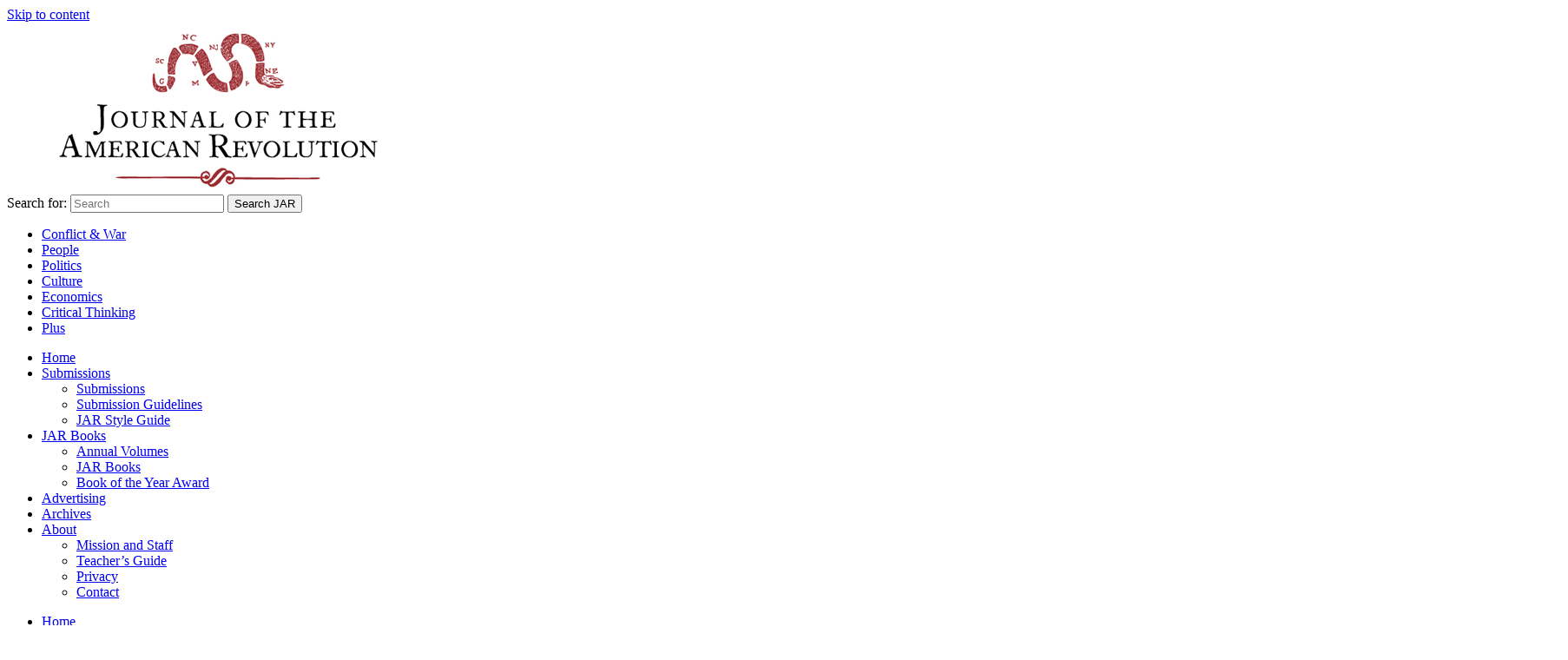

--- FILE ---
content_type: text/html; charset=UTF-8
request_url: https://allthingsliberty.com/2014/04/8-fast-facts-about-camp-followers/
body_size: 24229
content:
<!doctype html>
<html lang="en-US">
<head>
	<meta charset="UTF-8">
	<meta name="viewport" content="width=device-width, initial-scale=1">
	<link rel="profile" href="https://gmpg.org/xfn/11">
	
	<link rel="preconnect" href="https://fonts.googleapis.com">
	<link rel="preconnect" href="https://fonts.gstatic.com" crossorigin>
	<link href="https://fonts.googleapis.com/css2?family=Roboto:wght@100;300;400;500;700;900&display=swap" rel="stylesheet">

	<meta name='robots' content='index, follow, max-image-preview:large, max-snippet:-1, max-video-preview:-1' />
	<style>img:is([sizes="auto" i], [sizes^="auto," i]) { contain-intrinsic-size: 3000px 1500px }</style>
	
            <script data-no-defer="1" data-ezscrex="false" data-cfasync="false" data-pagespeed-no-defer data-cookieconsent="ignore">
                var ctPublicFunctions = {"_ajax_nonce":"88878e1e1d","_rest_nonce":"332842e98b","_ajax_url":"\/wp-admin\/admin-ajax.php","_rest_url":"https:\/\/allthingsliberty.com\/wp-json\/","data__cookies_type":"none","data__ajax_type":"rest","text__wait_for_decoding":"Decoding the contact data, let us a few seconds to finish. Anti-Spam by CleanTalk","cookiePrefix":"","wprocket_detected":false}
            </script>
        
            <script data-no-defer="1" data-ezscrex="false" data-cfasync="false" data-pagespeed-no-defer data-cookieconsent="ignore">
                var ctPublic = {"_ajax_nonce":"88878e1e1d","settings__forms__check_internal":"0","settings__forms__check_external":"0","settings__forms__search_test":"1","settings__data__bot_detector_enabled":"1","blog_home":"https:\/\/allthingsliberty.com\/","pixel__setting":"3","pixel__enabled":false,"pixel__url":"https:\/\/moderate11-v4.cleantalk.org\/pixel\/bee1b2a10ffeb415f11e2154feeb0311.gif","data__email_check_before_post":"1","data__cookies_type":"none","data__key_is_ok":true,"data__visible_fields_required":true,"data__to_local_storage":{"apbct_cookies_test":"%7B%22cookies_names%22%3A%5B%22apbct_timestamp%22%2C%22apbct_site_landing_ts%22%5D%2C%22check_value%22%3A%22e87784953b8e97a52102b3e9279dea58%22%7D","apbct_site_landing_ts":"1765498787"},"wl_brandname":"Anti-Spam by CleanTalk","wl_brandname_short":"CleanTalk","ct_checkjs_key":448795004,"emailEncoderPassKey":"adf87cc29da26efad42d9cbda0c1b30a","bot_detector_forms_excluded":"W10=","advancedCacheExists":false,"varnishCacheExists":false}
            </script>
        
	<!-- This site is optimized with the Yoast SEO plugin v23.2 - https://yoast.com/wordpress/plugins/seo/ -->
	<title>8 Fast Facts About Camp Followers - Journal of the American Revolution</title>
	<link rel="canonical" href="https://allthingsliberty.com/2014/04/8-fast-facts-about-camp-followers/" />
	<meta property="og:locale" content="en_US" />
	<meta property="og:type" content="article" />
	<meta property="og:title" content="8 Fast Facts About Camp Followers - Journal of the American Revolution" />
	<meta property="og:description" content="They were always there, but are seldom mentioned.  Name any major battle or campaign: New York, Brandywine, Germantown, Saratoga, Yorktown, Camden, Kings Mountain, Guilford Courthouse, Cowpens, Charleston; there are accounts of Camp Followers at each of them.  Who were they?  What did they do?  Does it matter?  Think you know about soldiers’ wives?  Read on [&hellip;]" />
	<meta property="og:url" content="https://allthingsliberty.com/2014/04/8-fast-facts-about-camp-followers/" />
	<meta property="og:site_name" content="Journal of the American Revolution" />
	<meta property="article:publisher" content="https://www.facebook.com/reporting.revolution/" />
	<meta property="article:published_time" content="2014-04-02T09:53:06+00:00" />
	<meta property="article:modified_time" content="2016-08-28T19:01:20+00:00" />
	<meta property="og:image" content="https://allthingsliberty.com/wp-content/uploads/2014/03/campfollowers.jpg" />
	<meta property="og:image:width" content="585" />
	<meta property="og:image:height" content="403" />
	<meta property="og:image:type" content="image/jpeg" />
	<meta name="author" content="Robert M. Dunkerly" />
	<meta name="twitter:label1" content="Written by" />
	<meta name="twitter:data1" content="Robert M. Dunkerly" />
	<meta name="twitter:label2" content="Est. reading time" />
	<meta name="twitter:data2" content="13 minutes" />
	<script type="application/ld+json" class="yoast-schema-graph">{"@context":"https://schema.org","@graph":[{"@type":"WebPage","@id":"https://allthingsliberty.com/2014/04/8-fast-facts-about-camp-followers/","url":"https://allthingsliberty.com/2014/04/8-fast-facts-about-camp-followers/","name":"8 Fast Facts About Camp Followers - Journal of the American Revolution","isPartOf":{"@id":"https://allthingsliberty.com/#website"},"primaryImageOfPage":{"@id":"https://allthingsliberty.com/2014/04/8-fast-facts-about-camp-followers/#primaryimage"},"image":{"@id":"https://allthingsliberty.com/2014/04/8-fast-facts-about-camp-followers/#primaryimage"},"thumbnailUrl":"https://allthingsliberty.com/wp-content/uploads/2014/03/campfollowers.jpg","datePublished":"2014-04-02T09:53:06+00:00","dateModified":"2016-08-28T19:01:20+00:00","author":{"@id":"https://allthingsliberty.com/#/schema/person/fc426100352a2a450a96a5fa1c14b25e"},"breadcrumb":{"@id":"https://allthingsliberty.com/2014/04/8-fast-facts-about-camp-followers/#breadcrumb"},"inLanguage":"en-US","potentialAction":[{"@type":"ReadAction","target":["https://allthingsliberty.com/2014/04/8-fast-facts-about-camp-followers/"]}]},{"@type":"ImageObject","inLanguage":"en-US","@id":"https://allthingsliberty.com/2014/04/8-fast-facts-about-camp-followers/#primaryimage","url":"https://allthingsliberty.com/wp-content/uploads/2014/03/campfollowers.jpg","contentUrl":"https://allthingsliberty.com/wp-content/uploads/2014/03/campfollowers.jpg","width":585,"height":403},{"@type":"BreadcrumbList","@id":"https://allthingsliberty.com/2014/04/8-fast-facts-about-camp-followers/#breadcrumb","itemListElement":[{"@type":"ListItem","position":1,"name":"Home","item":"https://allthingsliberty.com/"},{"@type":"ListItem","position":2,"name":"*** All JAR Articles ***","item":"https://allthingsliberty.com/all-articles/"},{"@type":"ListItem","position":3,"name":"8 Fast Facts About Camp Followers"}]},{"@type":"WebSite","@id":"https://allthingsliberty.com/#website","url":"https://allthingsliberty.com/","name":"Journal of the American Revolution","description":"allthingsliberty.com","potentialAction":[{"@type":"SearchAction","target":{"@type":"EntryPoint","urlTemplate":"https://allthingsliberty.com/?s={search_term_string}"},"query-input":"required name=search_term_string"}],"inLanguage":"en-US"},{"@type":"Person","@id":"https://allthingsliberty.com/#/schema/person/fc426100352a2a450a96a5fa1c14b25e","name":"Robert M. Dunkerly","image":{"@type":"ImageObject","inLanguage":"en-US","@id":"https://allthingsliberty.com/#/schema/person/image/","url":"https://secure.gravatar.com/avatar/d932214814dcfe521495d6777bff0733873688bd52570c4c5d95ece21f7dd00b?s=96&d=mm&r=g","contentUrl":"https://secure.gravatar.com/avatar/d932214814dcfe521495d6777bff0733873688bd52570c4c5d95ece21f7dd00b?s=96&d=mm&r=g","caption":"Robert M. Dunkerly"},"description":"Bert Dunkerly is a historian, award-winning author, and speaker who is actively involved in historic preservation and research. He holds a degree in History from St. Vincent College and a Masters in Historic Preservation from Middle Tennessee State University. He has worked at nine historic sites, written nine books, including Redcoats on the Cape Fear, about the Revolution in Wilmington. His research includes archaeology, colonial life, military history, and historic commemoration. Dunkerly is currently a Park Ranger at Richmond National Battlefield Park. He has visited over 400 battlefields and over 700 historic sites worldwide. When not reading or writing, he enjoys hiking, camping, and photography.","url":"https://allthingsliberty.com/author/robert-m-dunkerly/"}]}</script>
	<!-- / Yoast SEO plugin. -->


<link rel='dns-prefetch' href='//moderate.cleantalk.org' />
<link rel='dns-prefetch' href='//www.googletagmanager.com' />
<link rel='dns-prefetch' href='//pagead2.googlesyndication.com' />
<link rel="alternate" type="application/rss+xml" title="Journal of the American Revolution &raquo; Feed" href="https://allthingsliberty.com/feed/" />
<link rel="alternate" type="application/rss+xml" title="Journal of the American Revolution &raquo; Comments Feed" href="https://allthingsliberty.com/comments/feed/" />
<link rel="alternate" type="application/rss+xml" title="Journal of the American Revolution &raquo; 8 Fast Facts About Camp Followers Comments Feed" href="https://allthingsliberty.com/2014/04/8-fast-facts-about-camp-followers/feed/" />
<script>
window._wpemojiSettings = {"baseUrl":"https:\/\/s.w.org\/images\/core\/emoji\/16.0.1\/72x72\/","ext":".png","svgUrl":"https:\/\/s.w.org\/images\/core\/emoji\/16.0.1\/svg\/","svgExt":".svg","source":{"concatemoji":"https:\/\/allthingsliberty.com\/wp-includes\/js\/wp-emoji-release.min.js?ver=6.8.3"}};
/*! This file is auto-generated */
!function(s,n){var o,i,e;function c(e){try{var t={supportTests:e,timestamp:(new Date).valueOf()};sessionStorage.setItem(o,JSON.stringify(t))}catch(e){}}function p(e,t,n){e.clearRect(0,0,e.canvas.width,e.canvas.height),e.fillText(t,0,0);var t=new Uint32Array(e.getImageData(0,0,e.canvas.width,e.canvas.height).data),a=(e.clearRect(0,0,e.canvas.width,e.canvas.height),e.fillText(n,0,0),new Uint32Array(e.getImageData(0,0,e.canvas.width,e.canvas.height).data));return t.every(function(e,t){return e===a[t]})}function u(e,t){e.clearRect(0,0,e.canvas.width,e.canvas.height),e.fillText(t,0,0);for(var n=e.getImageData(16,16,1,1),a=0;a<n.data.length;a++)if(0!==n.data[a])return!1;return!0}function f(e,t,n,a){switch(t){case"flag":return n(e,"\ud83c\udff3\ufe0f\u200d\u26a7\ufe0f","\ud83c\udff3\ufe0f\u200b\u26a7\ufe0f")?!1:!n(e,"\ud83c\udde8\ud83c\uddf6","\ud83c\udde8\u200b\ud83c\uddf6")&&!n(e,"\ud83c\udff4\udb40\udc67\udb40\udc62\udb40\udc65\udb40\udc6e\udb40\udc67\udb40\udc7f","\ud83c\udff4\u200b\udb40\udc67\u200b\udb40\udc62\u200b\udb40\udc65\u200b\udb40\udc6e\u200b\udb40\udc67\u200b\udb40\udc7f");case"emoji":return!a(e,"\ud83e\udedf")}return!1}function g(e,t,n,a){var r="undefined"!=typeof WorkerGlobalScope&&self instanceof WorkerGlobalScope?new OffscreenCanvas(300,150):s.createElement("canvas"),o=r.getContext("2d",{willReadFrequently:!0}),i=(o.textBaseline="top",o.font="600 32px Arial",{});return e.forEach(function(e){i[e]=t(o,e,n,a)}),i}function t(e){var t=s.createElement("script");t.src=e,t.defer=!0,s.head.appendChild(t)}"undefined"!=typeof Promise&&(o="wpEmojiSettingsSupports",i=["flag","emoji"],n.supports={everything:!0,everythingExceptFlag:!0},e=new Promise(function(e){s.addEventListener("DOMContentLoaded",e,{once:!0})}),new Promise(function(t){var n=function(){try{var e=JSON.parse(sessionStorage.getItem(o));if("object"==typeof e&&"number"==typeof e.timestamp&&(new Date).valueOf()<e.timestamp+604800&&"object"==typeof e.supportTests)return e.supportTests}catch(e){}return null}();if(!n){if("undefined"!=typeof Worker&&"undefined"!=typeof OffscreenCanvas&&"undefined"!=typeof URL&&URL.createObjectURL&&"undefined"!=typeof Blob)try{var e="postMessage("+g.toString()+"("+[JSON.stringify(i),f.toString(),p.toString(),u.toString()].join(",")+"));",a=new Blob([e],{type:"text/javascript"}),r=new Worker(URL.createObjectURL(a),{name:"wpTestEmojiSupports"});return void(r.onmessage=function(e){c(n=e.data),r.terminate(),t(n)})}catch(e){}c(n=g(i,f,p,u))}t(n)}).then(function(e){for(var t in e)n.supports[t]=e[t],n.supports.everything=n.supports.everything&&n.supports[t],"flag"!==t&&(n.supports.everythingExceptFlag=n.supports.everythingExceptFlag&&n.supports[t]);n.supports.everythingExceptFlag=n.supports.everythingExceptFlag&&!n.supports.flag,n.DOMReady=!1,n.readyCallback=function(){n.DOMReady=!0}}).then(function(){return e}).then(function(){var e;n.supports.everything||(n.readyCallback(),(e=n.source||{}).concatemoji?t(e.concatemoji):e.wpemoji&&e.twemoji&&(t(e.twemoji),t(e.wpemoji)))}))}((window,document),window._wpemojiSettings);
</script>
<!-- allthingsliberty.com is managing ads with Advanced Ads 2.0.14 – https://wpadvancedads.com/ --><script id="allth-ready">
			window.advanced_ads_ready=function(e,a){a=a||"complete";var d=function(e){return"interactive"===a?"loading"!==e:"complete"===e};d(document.readyState)?e():document.addEventListener("readystatechange",(function(a){d(a.target.readyState)&&e()}),{once:"interactive"===a})},window.advanced_ads_ready_queue=window.advanced_ads_ready_queue||[];		</script>
		<link rel='stylesheet' id='mailchimp_sf_main_css-css' href='https://allthingsliberty.com/?mcsf_action=main_css&#038;ver=1.6.3' media='all' />
<style id='wp-emoji-styles-inline-css'>

	img.wp-smiley, img.emoji {
		display: inline !important;
		border: none !important;
		box-shadow: none !important;
		height: 1em !important;
		width: 1em !important;
		margin: 0 0.07em !important;
		vertical-align: -0.1em !important;
		background: none !important;
		padding: 0 !important;
	}
</style>
<link rel='stylesheet' id='wp-block-library-css' href='https://allthingsliberty.com/wp-includes/css/dist/block-library/style.min.css?ver=6.8.3' media='all' />
<style id='classic-theme-styles-inline-css'>
/*! This file is auto-generated */
.wp-block-button__link{color:#fff;background-color:#32373c;border-radius:9999px;box-shadow:none;text-decoration:none;padding:calc(.667em + 2px) calc(1.333em + 2px);font-size:1.125em}.wp-block-file__button{background:#32373c;color:#fff;text-decoration:none}
</style>
<style id='global-styles-inline-css'>
:root{--wp--preset--aspect-ratio--square: 1;--wp--preset--aspect-ratio--4-3: 4/3;--wp--preset--aspect-ratio--3-4: 3/4;--wp--preset--aspect-ratio--3-2: 3/2;--wp--preset--aspect-ratio--2-3: 2/3;--wp--preset--aspect-ratio--16-9: 16/9;--wp--preset--aspect-ratio--9-16: 9/16;--wp--preset--color--black: #000000;--wp--preset--color--cyan-bluish-gray: #abb8c3;--wp--preset--color--white: #ffffff;--wp--preset--color--pale-pink: #f78da7;--wp--preset--color--vivid-red: #cf2e2e;--wp--preset--color--luminous-vivid-orange: #ff6900;--wp--preset--color--luminous-vivid-amber: #fcb900;--wp--preset--color--light-green-cyan: #7bdcb5;--wp--preset--color--vivid-green-cyan: #00d084;--wp--preset--color--pale-cyan-blue: #8ed1fc;--wp--preset--color--vivid-cyan-blue: #0693e3;--wp--preset--color--vivid-purple: #9b51e0;--wp--preset--gradient--vivid-cyan-blue-to-vivid-purple: linear-gradient(135deg,rgba(6,147,227,1) 0%,rgb(155,81,224) 100%);--wp--preset--gradient--light-green-cyan-to-vivid-green-cyan: linear-gradient(135deg,rgb(122,220,180) 0%,rgb(0,208,130) 100%);--wp--preset--gradient--luminous-vivid-amber-to-luminous-vivid-orange: linear-gradient(135deg,rgba(252,185,0,1) 0%,rgba(255,105,0,1) 100%);--wp--preset--gradient--luminous-vivid-orange-to-vivid-red: linear-gradient(135deg,rgba(255,105,0,1) 0%,rgb(207,46,46) 100%);--wp--preset--gradient--very-light-gray-to-cyan-bluish-gray: linear-gradient(135deg,rgb(238,238,238) 0%,rgb(169,184,195) 100%);--wp--preset--gradient--cool-to-warm-spectrum: linear-gradient(135deg,rgb(74,234,220) 0%,rgb(151,120,209) 20%,rgb(207,42,186) 40%,rgb(238,44,130) 60%,rgb(251,105,98) 80%,rgb(254,248,76) 100%);--wp--preset--gradient--blush-light-purple: linear-gradient(135deg,rgb(255,206,236) 0%,rgb(152,150,240) 100%);--wp--preset--gradient--blush-bordeaux: linear-gradient(135deg,rgb(254,205,165) 0%,rgb(254,45,45) 50%,rgb(107,0,62) 100%);--wp--preset--gradient--luminous-dusk: linear-gradient(135deg,rgb(255,203,112) 0%,rgb(199,81,192) 50%,rgb(65,88,208) 100%);--wp--preset--gradient--pale-ocean: linear-gradient(135deg,rgb(255,245,203) 0%,rgb(182,227,212) 50%,rgb(51,167,181) 100%);--wp--preset--gradient--electric-grass: linear-gradient(135deg,rgb(202,248,128) 0%,rgb(113,206,126) 100%);--wp--preset--gradient--midnight: linear-gradient(135deg,rgb(2,3,129) 0%,rgb(40,116,252) 100%);--wp--preset--font-size--small: 13px;--wp--preset--font-size--medium: 20px;--wp--preset--font-size--large: 36px;--wp--preset--font-size--x-large: 42px;--wp--preset--spacing--20: 0.44rem;--wp--preset--spacing--30: 0.67rem;--wp--preset--spacing--40: 1rem;--wp--preset--spacing--50: 1.5rem;--wp--preset--spacing--60: 2.25rem;--wp--preset--spacing--70: 3.38rem;--wp--preset--spacing--80: 5.06rem;--wp--preset--shadow--natural: 6px 6px 9px rgba(0, 0, 0, 0.2);--wp--preset--shadow--deep: 12px 12px 50px rgba(0, 0, 0, 0.4);--wp--preset--shadow--sharp: 6px 6px 0px rgba(0, 0, 0, 0.2);--wp--preset--shadow--outlined: 6px 6px 0px -3px rgba(255, 255, 255, 1), 6px 6px rgba(0, 0, 0, 1);--wp--preset--shadow--crisp: 6px 6px 0px rgba(0, 0, 0, 1);}:where(.is-layout-flex){gap: 0.5em;}:where(.is-layout-grid){gap: 0.5em;}body .is-layout-flex{display: flex;}.is-layout-flex{flex-wrap: wrap;align-items: center;}.is-layout-flex > :is(*, div){margin: 0;}body .is-layout-grid{display: grid;}.is-layout-grid > :is(*, div){margin: 0;}:where(.wp-block-columns.is-layout-flex){gap: 2em;}:where(.wp-block-columns.is-layout-grid){gap: 2em;}:where(.wp-block-post-template.is-layout-flex){gap: 1.25em;}:where(.wp-block-post-template.is-layout-grid){gap: 1.25em;}.has-black-color{color: var(--wp--preset--color--black) !important;}.has-cyan-bluish-gray-color{color: var(--wp--preset--color--cyan-bluish-gray) !important;}.has-white-color{color: var(--wp--preset--color--white) !important;}.has-pale-pink-color{color: var(--wp--preset--color--pale-pink) !important;}.has-vivid-red-color{color: var(--wp--preset--color--vivid-red) !important;}.has-luminous-vivid-orange-color{color: var(--wp--preset--color--luminous-vivid-orange) !important;}.has-luminous-vivid-amber-color{color: var(--wp--preset--color--luminous-vivid-amber) !important;}.has-light-green-cyan-color{color: var(--wp--preset--color--light-green-cyan) !important;}.has-vivid-green-cyan-color{color: var(--wp--preset--color--vivid-green-cyan) !important;}.has-pale-cyan-blue-color{color: var(--wp--preset--color--pale-cyan-blue) !important;}.has-vivid-cyan-blue-color{color: var(--wp--preset--color--vivid-cyan-blue) !important;}.has-vivid-purple-color{color: var(--wp--preset--color--vivid-purple) !important;}.has-black-background-color{background-color: var(--wp--preset--color--black) !important;}.has-cyan-bluish-gray-background-color{background-color: var(--wp--preset--color--cyan-bluish-gray) !important;}.has-white-background-color{background-color: var(--wp--preset--color--white) !important;}.has-pale-pink-background-color{background-color: var(--wp--preset--color--pale-pink) !important;}.has-vivid-red-background-color{background-color: var(--wp--preset--color--vivid-red) !important;}.has-luminous-vivid-orange-background-color{background-color: var(--wp--preset--color--luminous-vivid-orange) !important;}.has-luminous-vivid-amber-background-color{background-color: var(--wp--preset--color--luminous-vivid-amber) !important;}.has-light-green-cyan-background-color{background-color: var(--wp--preset--color--light-green-cyan) !important;}.has-vivid-green-cyan-background-color{background-color: var(--wp--preset--color--vivid-green-cyan) !important;}.has-pale-cyan-blue-background-color{background-color: var(--wp--preset--color--pale-cyan-blue) !important;}.has-vivid-cyan-blue-background-color{background-color: var(--wp--preset--color--vivid-cyan-blue) !important;}.has-vivid-purple-background-color{background-color: var(--wp--preset--color--vivid-purple) !important;}.has-black-border-color{border-color: var(--wp--preset--color--black) !important;}.has-cyan-bluish-gray-border-color{border-color: var(--wp--preset--color--cyan-bluish-gray) !important;}.has-white-border-color{border-color: var(--wp--preset--color--white) !important;}.has-pale-pink-border-color{border-color: var(--wp--preset--color--pale-pink) !important;}.has-vivid-red-border-color{border-color: var(--wp--preset--color--vivid-red) !important;}.has-luminous-vivid-orange-border-color{border-color: var(--wp--preset--color--luminous-vivid-orange) !important;}.has-luminous-vivid-amber-border-color{border-color: var(--wp--preset--color--luminous-vivid-amber) !important;}.has-light-green-cyan-border-color{border-color: var(--wp--preset--color--light-green-cyan) !important;}.has-vivid-green-cyan-border-color{border-color: var(--wp--preset--color--vivid-green-cyan) !important;}.has-pale-cyan-blue-border-color{border-color: var(--wp--preset--color--pale-cyan-blue) !important;}.has-vivid-cyan-blue-border-color{border-color: var(--wp--preset--color--vivid-cyan-blue) !important;}.has-vivid-purple-border-color{border-color: var(--wp--preset--color--vivid-purple) !important;}.has-vivid-cyan-blue-to-vivid-purple-gradient-background{background: var(--wp--preset--gradient--vivid-cyan-blue-to-vivid-purple) !important;}.has-light-green-cyan-to-vivid-green-cyan-gradient-background{background: var(--wp--preset--gradient--light-green-cyan-to-vivid-green-cyan) !important;}.has-luminous-vivid-amber-to-luminous-vivid-orange-gradient-background{background: var(--wp--preset--gradient--luminous-vivid-amber-to-luminous-vivid-orange) !important;}.has-luminous-vivid-orange-to-vivid-red-gradient-background{background: var(--wp--preset--gradient--luminous-vivid-orange-to-vivid-red) !important;}.has-very-light-gray-to-cyan-bluish-gray-gradient-background{background: var(--wp--preset--gradient--very-light-gray-to-cyan-bluish-gray) !important;}.has-cool-to-warm-spectrum-gradient-background{background: var(--wp--preset--gradient--cool-to-warm-spectrum) !important;}.has-blush-light-purple-gradient-background{background: var(--wp--preset--gradient--blush-light-purple) !important;}.has-blush-bordeaux-gradient-background{background: var(--wp--preset--gradient--blush-bordeaux) !important;}.has-luminous-dusk-gradient-background{background: var(--wp--preset--gradient--luminous-dusk) !important;}.has-pale-ocean-gradient-background{background: var(--wp--preset--gradient--pale-ocean) !important;}.has-electric-grass-gradient-background{background: var(--wp--preset--gradient--electric-grass) !important;}.has-midnight-gradient-background{background: var(--wp--preset--gradient--midnight) !important;}.has-small-font-size{font-size: var(--wp--preset--font-size--small) !important;}.has-medium-font-size{font-size: var(--wp--preset--font-size--medium) !important;}.has-large-font-size{font-size: var(--wp--preset--font-size--large) !important;}.has-x-large-font-size{font-size: var(--wp--preset--font-size--x-large) !important;}
:where(.wp-block-post-template.is-layout-flex){gap: 1.25em;}:where(.wp-block-post-template.is-layout-grid){gap: 1.25em;}
:where(.wp-block-columns.is-layout-flex){gap: 2em;}:where(.wp-block-columns.is-layout-grid){gap: 2em;}
:root :where(.wp-block-pullquote){font-size: 1.5em;line-height: 1.6;}
</style>
<link rel='stylesheet' id='ct_public_css-css' href='https://allthingsliberty.com/wp-content/plugins/cleantalk-spam-protect/css/cleantalk-public.min.css?ver=6.38' media='all' />
<link rel='stylesheet' id='contact-form-7-css' href='https://allthingsliberty.com/wp-content/plugins/contact-form-7/includes/css/styles.css?ver=6.0.6' media='all' />
<link rel='stylesheet' id='wp-pagenavi-css' href='https://allthingsliberty.com/wp-content/plugins/wp-pagenavi/pagenavi-css.css?ver=2.70' media='all' />
<link rel='stylesheet' id='allthingsliberty-style-css' href='https://allthingsliberty.com/wp-content/themes/allthingsliberty/style.css?ver=1.0.0' media='all' />
<link rel='stylesheet' id='style-css-css' href='https://allthingsliberty.com/wp-content/themes/allthingsliberty/css/style.css?ver=6.8.3' media='all' />
<link rel='stylesheet' id='fontawesome-css-css' href='https://allthingsliberty.com/wp-content/themes/allthingsliberty/css/fontawesome.min.css?ver=6.8.3' media='all' />
<link rel='stylesheet' id='slick-css-css' href='https://allthingsliberty.com/wp-content/themes/allthingsliberty/css/slick.css?ver=6.8.3' media='all' />
<link rel='stylesheet' id='menu-css-css' href='https://allthingsliberty.com/wp-content/themes/allthingsliberty/css/menu.css?ver=6.8.3' media='all' />
<script src="https://allthingsliberty.com/wp-includes/js/jquery/jquery.min.js?ver=3.7.1" id="jquery-core-js"></script>
<script src="https://allthingsliberty.com/wp-includes/js/jquery/jquery-migrate.min.js?ver=3.4.1" id="jquery-migrate-js"></script>
<script id="jquery-js-after">
jQuery(document).ready(function() {
	jQuery(".ca622a152ad4131a46849ba8e2072e89").click(function() {
		jQuery.post(
			"https://allthingsliberty.com/wp-admin/admin-ajax.php", {
				"action": "quick_adsense_onpost_ad_click",
				"quick_adsense_onpost_ad_index": jQuery(this).attr("data-index"),
				"quick_adsense_nonce": "c5d0d48289",
			}, function(response) { }
		);
	});
});
</script>
<script data-pagespeed-no-defer src="https://allthingsliberty.com/wp-content/plugins/cleantalk-spam-protect/js/apbct-public-bundle.min.js?ver=6.38" id="ct_public_functions-js"></script>
<script src="https://moderate.cleantalk.org/ct-bot-detector-wrapper.js?ver=6.38" id="ct_bot_detector-js"></script>
<script src="https://allthingsliberty.com/wp-content/themes/allthingsliberty/js/fontawesome.min.js?ver=6.8.3" id="fontawesome-js-js"></script>

<!-- Google tag (gtag.js) snippet added by Site Kit -->
<!-- Google Analytics snippet added by Site Kit -->
<script src="https://www.googletagmanager.com/gtag/js?id=GT-5NTRCNG" id="google_gtagjs-js" async></script>
<script id="google_gtagjs-js-after">
window.dataLayer = window.dataLayer || [];function gtag(){dataLayer.push(arguments);}
gtag("set","linker",{"domains":["allthingsliberty.com"]});
gtag("js", new Date());
gtag("set", "developer_id.dZTNiMT", true);
gtag("config", "GT-5NTRCNG");
</script>
<link rel="https://api.w.org/" href="https://allthingsliberty.com/wp-json/" /><link rel="alternate" title="JSON" type="application/json" href="https://allthingsliberty.com/wp-json/wp/v2/posts/3958" /><link rel="EditURI" type="application/rsd+xml" title="RSD" href="https://allthingsliberty.com/xmlrpc.php?rsd" />
<link rel='shortlink' href='https://allthingsliberty.com/?p=3958' />
<link rel="alternate" title="oEmbed (JSON)" type="application/json+oembed" href="https://allthingsliberty.com/wp-json/oembed/1.0/embed?url=https%3A%2F%2Fallthingsliberty.com%2F2014%2F04%2F8-fast-facts-about-camp-followers%2F" />
<link rel="alternate" title="oEmbed (XML)" type="text/xml+oembed" href="https://allthingsliberty.com/wp-json/oembed/1.0/embed?url=https%3A%2F%2Fallthingsliberty.com%2F2014%2F04%2F8-fast-facts-about-camp-followers%2F&#038;format=xml" />
<meta name="generator" content="Site Kit by Google 1.167.0" /><link rel="pingback" href="https://allthingsliberty.com/xmlrpc.php">
<!-- Google AdSense meta tags added by Site Kit -->
<meta name="google-adsense-platform-account" content="ca-host-pub-2644536267352236">
<meta name="google-adsense-platform-domain" content="sitekit.withgoogle.com">
<!-- End Google AdSense meta tags added by Site Kit -->

<!-- Google AdSense snippet added by Site Kit -->
<script async src="https://pagead2.googlesyndication.com/pagead/js/adsbygoogle.js?client=ca-pub-6562459458985818&amp;host=ca-host-pub-2644536267352236" crossorigin="anonymous"></script>

<!-- End Google AdSense snippet added by Site Kit -->
<link rel="icon" href="https://allthingsliberty.com/wp-content/uploads/2014/12/cropped-faviconjar-150x150.png" sizes="32x32" />
<link rel="icon" href="https://allthingsliberty.com/wp-content/uploads/2014/12/cropped-faviconjar-300x300.png" sizes="192x192" />
<link rel="apple-touch-icon" href="https://allthingsliberty.com/wp-content/uploads/2014/12/cropped-faviconjar-180x180.png" />
<meta name="msapplication-TileImage" content="https://allthingsliberty.com/wp-content/uploads/2014/12/cropped-faviconjar-300x300.png" />
</head>

<body class="wp-singular post-template-default single single-post postid-3958 single-format-standard wp-theme-allthingsliberty no-sidebar aa-prefix-allth-">
<div id="page" class="site">
	<a class="skip-link screen-reader-text" href="#primary">Skip to content</a>

		<header id="masthead" class="site-header">
		<div class="site-branding">
			<div class="header-wrap">
				<div class="header-logo-wrap">
					<div class="container">
													<div class="header-logo">
								<a href="https://allthingsliberty.com">
									<img src="https://allthingsliberty.com/wp-content/uploads/2023/10/Journal_of_the_American_Revolution_logo_2023.png" alt="" />
								</a>
							</div>
												<div class="search-part">
							<form role="search" method="get" class="search-form" action="https://allthingsliberty.com/">
								<label>
									<span class="screen-reader-text">Search for:</span>
										<input type="search" class="search-field"
										placeholder="Search"
										value="" name="s"
										title="Search for:" />
								</label>
								<input type="submit" class="search-submit"
									value="Search JAR" />
							</form>
						</div>
						<div class="mobile-menu">
							<nav id="site-navigation" class="top-nav main-navigation">			
								<div class="menu-main-nav-container"><ul id="menu-main-nav" class="bottom-nav-menu"><li id="menu-item-21309" class="menu-item menu-item-type-taxonomy menu-item-object-category menu-item-21309"><a href="https://allthingsliberty.com/category/conflict-war/">Conflict &amp; War</a></li>
<li id="menu-item-21310" class="menu-item menu-item-type-taxonomy menu-item-object-category current-post-ancestor current-menu-parent current-post-parent menu-item-21310"><a href="https://allthingsliberty.com/category/people/">People</a></li>
<li id="menu-item-21311" class="menu-item menu-item-type-taxonomy menu-item-object-category menu-item-21311"><a href="https://allthingsliberty.com/category/politics/">Politics</a></li>
<li id="menu-item-21312" class="menu-item menu-item-type-taxonomy menu-item-object-category menu-item-21312"><a href="https://allthingsliberty.com/category/culture/">Culture</a></li>
<li id="menu-item-21313" class="menu-item menu-item-type-taxonomy menu-item-object-category menu-item-21313"><a href="https://allthingsliberty.com/category/economics/">Economics</a></li>
<li id="menu-item-21314" class="menu-item menu-item-type-taxonomy menu-item-object-category menu-item-21314"><a href="https://allthingsliberty.com/category/critical-thinking/">Critical Thinking</a></li>
<li id="menu-item-21315" class="menu-item menu-item-type-taxonomy menu-item-object-category menu-item-21315"><a href="https://allthingsliberty.com/category/plus/">Plus</a></li>
</ul></div>								<div class="menu-secondary-nav-container"><ul id="menu-secondary-nav" class="top-nav-menu"><li id="menu-item-21316" class="menu-item menu-item-type-post_type menu-item-object-page menu-item-home menu-item-21316"><a href="https://allthingsliberty.com/">Home</a></li>
<li id="menu-item-21317" class="menu-item menu-item-type-post_type menu-item-object-page menu-item-has-children menu-item-21317"><a href="https://allthingsliberty.com/submissions/">Submissions</a>
<ul class="sub-menu">
	<li id="menu-item-21318" class="menu-item menu-item-type-post_type menu-item-object-page menu-item-21318"><a href="https://allthingsliberty.com/submissions/">Submissions</a></li>
	<li id="menu-item-21319" class="menu-item menu-item-type-post_type menu-item-object-page menu-item-21319"><a href="https://allthingsliberty.com/submission-guidelines/">Submission Guidelines</a></li>
	<li id="menu-item-21320" class="menu-item menu-item-type-post_type menu-item-object-page menu-item-21320"><a href="https://allthingsliberty.com/style/">JAR Style Guide</a></li>
</ul>
</li>
<li id="menu-item-21321" class="menu-item menu-item-type-post_type menu-item-object-page menu-item-has-children menu-item-21321"><a href="https://allthingsliberty.com/jar-books/">JAR Books</a>
<ul class="sub-menu">
	<li id="menu-item-21322" class="menu-item menu-item-type-post_type menu-item-object-page menu-item-21322"><a href="https://allthingsliberty.com/annual-volumes/">Annual Volumes</a></li>
	<li id="menu-item-21323" class="menu-item menu-item-type-post_type menu-item-object-page menu-item-21323"><a href="https://allthingsliberty.com/jar-books/">JAR Books</a></li>
	<li id="menu-item-21324" class="menu-item menu-item-type-post_type menu-item-object-page menu-item-21324"><a href="https://allthingsliberty.com/book-of-the-year-award/">Book of the Year Award</a></li>
</ul>
</li>
<li id="menu-item-21325" class="menu-item menu-item-type-post_type menu-item-object-page menu-item-21325"><a href="https://allthingsliberty.com/advertising/">Advertising</a></li>
<li id="menu-item-21326" class="menu-item menu-item-type-post_type menu-item-object-page menu-item-21326"><a href="https://allthingsliberty.com/archives/">Archives</a></li>
<li id="menu-item-21327" class="menu-item menu-item-type-post_type menu-item-object-page menu-item-has-children menu-item-21327"><a href="https://allthingsliberty.com/about/">About</a>
<ul class="sub-menu">
	<li id="menu-item-21331" class="menu-item menu-item-type-post_type menu-item-object-page menu-item-21331"><a href="https://allthingsliberty.com/about/">Mission and Staff</a></li>
	<li id="menu-item-21328" class="menu-item menu-item-type-post_type menu-item-object-page menu-item-21328"><a href="https://allthingsliberty.com/teachers-guide/">Teacher’s Guide</a></li>
	<li id="menu-item-21329" class="menu-item menu-item-type-post_type menu-item-object-page menu-item-21329"><a href="https://allthingsliberty.com/privacy/">Privacy</a></li>
	<li id="menu-item-21330" class="menu-item menu-item-type-post_type menu-item-object-page menu-item-21330"><a href="https://allthingsliberty.com/contact/">Contact</a></li>
</ul>
</li>
</ul></div>							</nav>
							<div class="hamburger hamburger--3dxy-r">
								<div class="hamburger-box">
									<div class="hamburger-inner"></div>
								</div>
							</div>
						</div>
					</div>
				</div>
				<div class="header-menu-wrap">
					<nav id="site-navigation" class="main-navigation">
						<div class="top-menu">
							<div class="container">
								<nav id="site-navigation" class="top-nav first-navigation">		
									<div class="menu-secondary-nav-container"><ul id="menu-secondary-nav-1" class="top-nav-menu"><li class="menu-item menu-item-type-post_type menu-item-object-page menu-item-home menu-item-21316"><a href="https://allthingsliberty.com/">Home</a></li>
<li class="menu-item menu-item-type-post_type menu-item-object-page menu-item-has-children menu-item-21317"><a href="https://allthingsliberty.com/submissions/">Submissions</a>
<ul class="sub-menu">
	<li class="menu-item menu-item-type-post_type menu-item-object-page menu-item-21318"><a href="https://allthingsliberty.com/submissions/">Submissions</a></li>
	<li class="menu-item menu-item-type-post_type menu-item-object-page menu-item-21319"><a href="https://allthingsliberty.com/submission-guidelines/">Submission Guidelines</a></li>
	<li class="menu-item menu-item-type-post_type menu-item-object-page menu-item-21320"><a href="https://allthingsliberty.com/style/">JAR Style Guide</a></li>
</ul>
</li>
<li class="menu-item menu-item-type-post_type menu-item-object-page menu-item-has-children menu-item-21321"><a href="https://allthingsliberty.com/jar-books/">JAR Books</a>
<ul class="sub-menu">
	<li class="menu-item menu-item-type-post_type menu-item-object-page menu-item-21322"><a href="https://allthingsliberty.com/annual-volumes/">Annual Volumes</a></li>
	<li class="menu-item menu-item-type-post_type menu-item-object-page menu-item-21323"><a href="https://allthingsliberty.com/jar-books/">JAR Books</a></li>
	<li class="menu-item menu-item-type-post_type menu-item-object-page menu-item-21324"><a href="https://allthingsliberty.com/book-of-the-year-award/">Book of the Year Award</a></li>
</ul>
</li>
<li class="menu-item menu-item-type-post_type menu-item-object-page menu-item-21325"><a href="https://allthingsliberty.com/advertising/">Advertising</a></li>
<li class="menu-item menu-item-type-post_type menu-item-object-page menu-item-21326"><a href="https://allthingsliberty.com/archives/">Archives</a></li>
<li class="menu-item menu-item-type-post_type menu-item-object-page menu-item-has-children menu-item-21327"><a href="https://allthingsliberty.com/about/">About</a>
<ul class="sub-menu">
	<li class="menu-item menu-item-type-post_type menu-item-object-page menu-item-21331"><a href="https://allthingsliberty.com/about/">Mission and Staff</a></li>
	<li class="menu-item menu-item-type-post_type menu-item-object-page menu-item-21328"><a href="https://allthingsliberty.com/teachers-guide/">Teacher’s Guide</a></li>
	<li class="menu-item menu-item-type-post_type menu-item-object-page menu-item-21329"><a href="https://allthingsliberty.com/privacy/">Privacy</a></li>
	<li class="menu-item menu-item-type-post_type menu-item-object-page menu-item-21330"><a href="https://allthingsliberty.com/contact/">Contact</a></li>
</ul>
</li>
</ul></div>										<div class="header-social-part">
											<ul>
																										<li>
															<a href="https://www.youtube.com/@journaloftheamericanrevolution" class="socialmediaicon1" target="_blank"><i class="fa-brands fa-youtube"></i></a>
														</li>
																											<li>
															<a href="https://www.facebook.com/JourAmerRevo/" class="socialmediaicon2" target="_blank"><i class="fa-brands fa-facebook-f"></i></a>
														</li>
																											<li>
															<a href="https://x.com/JourAmerRevo" class="socialmediaicon3" target="_blank"><i class="fa-brands fa-x-twitter"></i></a>
														</li>
																											<li>
															<a href="https://www.instagram.com/journaloftheamericanrevolution/" class="socialmediaicon4" target="_blank"><i class="fa-brands fa-instagram"></i></a>
														</li>
																								</ul>
										</div>
																	</nav>
							</div>
						</div>
													<div class="bottom-menu">
								<div class="container">
									<nav id="site-navigation" class="top-nav secondary-navigation">			
										<div class="menu-main-nav-container"><ul id="menu-main-nav-1" class="bottom-nav-menu"><li class="menu-item menu-item-type-taxonomy menu-item-object-category menu-item-21309"><a href="https://allthingsliberty.com/category/conflict-war/">Conflict &amp; War</a></li>
<li class="menu-item menu-item-type-taxonomy menu-item-object-category current-post-ancestor current-menu-parent current-post-parent menu-item-21310"><a href="https://allthingsliberty.com/category/people/">People</a></li>
<li class="menu-item menu-item-type-taxonomy menu-item-object-category menu-item-21311"><a href="https://allthingsliberty.com/category/politics/">Politics</a></li>
<li class="menu-item menu-item-type-taxonomy menu-item-object-category menu-item-21312"><a href="https://allthingsliberty.com/category/culture/">Culture</a></li>
<li class="menu-item menu-item-type-taxonomy menu-item-object-category menu-item-21313"><a href="https://allthingsliberty.com/category/economics/">Economics</a></li>
<li class="menu-item menu-item-type-taxonomy menu-item-object-category menu-item-21314"><a href="https://allthingsliberty.com/category/critical-thinking/">Critical Thinking</a></li>
<li class="menu-item menu-item-type-taxonomy menu-item-object-category menu-item-21315"><a href="https://allthingsliberty.com/category/plus/">Plus</a></li>
</ul></div>									</nav>
								</div>
							</div>
											</nav><!-- #site-navigation -->
				</div>
			</div>
		</div><!-- .site-branding -->
	</header><!-- #masthead -->	<div class="category-name" data-cat="People"></div>

    <section class="post-single-banner">
        <div class="container">
            <div class="post-single-banner-wrap">
                <div class="post-single-bg"  style="background-image: url('https://allthingsliberty.com/wp-content/uploads/2014/03/campfollowers.jpg');background-size: contain;" >
                    <div class="post-title">
                        <h1>8 Fast Facts About Camp Followers</h1>
                    </div>
                </div>
            </div>
        </div>
    </section>
    <section class="post-single-top-content">
        <div class="container">
            <div class="post-single-top-content-wrap">
                <div class="single-top-content-lt">
                    <div class="single-top-main">
                        <div class="post-author-wrap">
                                                            <img src="https://secure.gravatar.com/avatar/d932214814dcfe521495d6777bff0733873688bd52570c4c5d95ece21f7dd00b?s=96&d=mm&r=g" alt="">
                                                    </div>
                        <div class="single-top-content">
                                                        <h2>People</h2>
                            <div class="date">
                                <span>April 2, 2014</span>
                            </div>
                            <span>by Robert M. Dunkerly</span>
                                                            <a href="https://allthingsliberty.com/author/robert-m-dunkerly/" title="Also by this Author">Also by this Author</a>
                                                    </div> 
                    </div>
                                        <div class="welcome-jar">
                        <div class="welcome-jar-wrap">
                                                            <h4>WELCOME!</h4>
                                                            <a href="https://allthingsliberty.com"><img src="https://allthingsliberty.com/wp-content/uploads/2024/03/spine-jar-transparent125.png" alt=""></a>
                            <p>Journal of the American Revolution is the leading source of knowledge about the American Revolution and Founding Era. We feature smart, groundbreaking research and well-written narratives from expert writers. Our work has been featured by the New York Times, TIME magazine, History Channel, Discovery Channel, Smithsonian, Mental Floss, NPR, and more. Journal of the American Revolution also produces annual hardcover volumes, a branded book series, and the podcast, Dispatches</p>
                            <div class="subscribe-form">
                                                                    <h4>SUBSCRIBE!</h4>
                                                                <!-- Begin MailChimp Signup Form -->
                                <div id="mc_embed_signup"><form id="mc-embedded-subscribe-form" class="validate" action="//allthingsliberty.us6.list-manage.com/subscribe/post?u=a6656840446b9caf617e2bd98&amp;id=588a724104" method="post" name="mc-embedded-subscribe-form" novalidate="" target="_blank">
                                <div id="mc_embed_signup_scroll">
                                <input id="mce-EMAIL" class="email" name="EMAIL" required="" type="email" value="" placeholder="email address" />
                                <!-- real people should not fill this in and expect good things - do not remove this or risk form bot signups-->
                                <div style="position: absolute; left: -5000px;"><input tabindex="-1" name="b_a6656840446b9caf617e2bd98_588a724104" type="text" value="" /></div>
                                <div class="clear"><input id="mc-embedded-subscribe" class="button" name="subscribe" type="submit" value="Subscribe" /></div>
                                </div>
                                </form></div>
                                <!--End mc_embed_signup-->
                            </div>
                        </div>
                                            </div><br/>
					
					<div style="width: 100%;color: #707072;text-transform: uppercase;font-size: 12px;font-family: 'Times',serif;text-align: center;letter-spacing: 1.1px;">Advertisement</div><br/>
					<div data-allth-trackid="23188" data-allth-trackbid="1" class="allth-target" id="allth-2431923450"><a data-no-instant="1" href="https://www.metrowestvisitors.org/ma250/" rel="noopener" class="a2t-link" target="_blank" aria-label="MA250_JournaloftheAmericanRevolution_darker_white"><img src="https://allthingsliberty.com/wp-content/uploads/2025/10/MA250_JournaloftheAmericanRevolution_darker_white-scaled.jpg" alt=""  width="1327" height="2560"   /></a></div>					<br/><br/>
					
					<!--
					<div style="width: 100%;color: #707072;text-transform: uppercase;font-size: 12px;font-family: 'Times',serif;text-align: center;letter-spacing: 1.1px;">Advertisement</div><br/>
										-->
                </div>
                <div class="single-top-content-rt">
                    <div class="entry-content"> 
                        <p style="text-align: left;" align="center">They were always there, but are seldom mentioned.  Name any major battle or campaign: New York, Brandywine, Germantown, Saratoga, Yorktown, Camden, Kings Mountain, Guilford Courthouse, Cowpens, Charleston; there are accounts of Camp Followers at each of them.  Who were they?  What did they do?  Does it matter?  Think you know about soldiers’ wives?  Read on . . .</p>
<h2><strong>8.  They were women of good character</strong></h2>
<p>Our knowledge of Camp Followers often comes through the filter of Nineteenth Century writers.  They imposed their Victorian values and were judgmental and critical of these women.  Later works using these sources continued to cast them as low characters, without morals.  Peeling back the layers to the primary sources reveals otherwise. As it turns out, most Camp Followers were wives or girlfriends of soldiers.  They were expected to be “honest, laborious Women.”<sup> <a title="" href="#_edn1"><sup>[1]</sup></a></sup></p>
<p>To be clear, this article deals specifically with soldiers’ wives.  There were various types of camp follower, male and female, servant and slave.  Not everything stated below applies to all other camp followers, though there are some generalities.</p>
<p>Soldiers’ wives had to prove their worth to the army.  Both Continental and British army orders stipulated that they had to be of good character, and had to be productive.  They had to pull their weight.  With limited supplies and enough logistical and discipline challenges already, why would the armies do otherwise?</p><section class="ad-block" style="background: #e7e7ea; padding: 20px 0; border-top: 1px solid #dfdfdf;border-bottom: 1px solid #dfdfdf;">
	<div style="width: 100%;color: #707072;text-transform: uppercase;font-size: 12px;font-family: 'Times',serif;text-align: center;letter-spacing: 1.1px;">Advertisement</div><br/>
	<div class="container">
		<div class="ad-block-wrap" style="text-align: center;">
			<div data-allth-trackid="23159" data-allth-trackbid="1" class="allth-target" id="allth-3617892939"><a data-no-instant="1" href="https://www.jamesgiesler.com" rel="noopener" class="a2t-link" target="_blank" aria-label="Layout 1"><img fetchpriority="high" decoding="async" src="https://allthingsliberty.com/wp-content/uploads/2025/10/Giesler-Full-Column-JAR-ad.jpg" alt=""  srcset="https://allthingsliberty.com/wp-content/uploads/2025/10/Giesler-Full-Column-JAR-ad.jpg 1798w, https://allthingsliberty.com/wp-content/uploads/2025/10/Giesler-Full-Column-JAR-ad-300x100.jpg 300w, https://allthingsliberty.com/wp-content/uploads/2025/10/Giesler-Full-Column-JAR-ad-1024x341.jpg 1024w, https://allthingsliberty.com/wp-content/uploads/2025/10/Giesler-Full-Column-JAR-ad-768x255.jpg 768w, https://allthingsliberty.com/wp-content/uploads/2025/10/Giesler-Full-Column-JAR-ad-1536x511.jpg 1536w" sizes="(max-width: 1798px) 100vw, 1798px" width="1798" height="598"   /></a></div>
		</div>
	</div>
</section><br/>
<p>There was never an official policy from British high command respecting wives accompanying the army, but many examples exist of orders from various times and locations.  One, for example, stated that an officer had to make a “strict inquiry . . . into the morals of the Woman.” He was to determine “whether she is sufficiently known to be industrious, and able to earn her bread.”<a title="" href="#_edn2">[2]</a></p>
<h2><strong>7.  They comprised a significant percentage of the armies in the field</strong></h2>
<p>We will never know exactly how many German, British, and American wives served with their respective armies.  We do know was in the thousands.</p>
<p>Numbers depend on time and location.  In general about 4,000 British wives accompanied British forces in America, and nearly 1,000 German wives were with the various German units sent here.  In the Continental Army, perhaps 4,000 served through the course of the war.<a title="" href="#_edn3">[3]</a></p>
<p>It is important to note that when in garrison or in camp, numbers were higher than when the armies took to the field.  When actively campaigning, commanders usually assigned a quota per company or regiment.   Thus, numbers were always fluctuating, and there was no standard ratio of women to soldiers.<a title="" href="#_edn4">[4]</a></p>
<h2><strong>6.  The armies couldn’t function without them</strong></h2>
<p>Overstated?  Think again.  There were many tasks that the armies did not generally have soldiers assigned to do.  Eighteenth century armies lacked extensive infrastructure such as well-developed medical and logistical support systems.  Soldier’s wives filled some of those roles.<a title="" href="#_edn5">[5]</a></p>
<p>The list is endless: nursing, laundry, sewing, tending cattle, guarding baggage, and other odd jobs.  Often these were tasks with which women had experience; they were “domestic” tasks, to use a term of the period.  Except cooking. These women in fact did just about everything BUT cook.</p>
<p>Women were accepted by the army, though regulated to serve in domestic capacities, chores that were, in this era, typically performed by women.  The most common duties for women among the British army were doing laundry and nursing the wounded.  Women could also perform odd jobs like sewing, selling supplies, or herding sheep and cattle.  Some women earned their keep as servants for officers. For washerwomen, the most numerous occupation, army officers set rates for laundry and oversaw the businesses like any other civilian contractor or supplier.<a title="" href="#_edn6">[6]</a></p>
<p>Tasks like washing and sewing were often done for the small group in which a woman’s husband or boyfriend belonged – the squad, platoon or company. The importance of these support services increased as the war went on and the American army’s infrastructure wore down.  The Continental Army had difficulty through the entire conflict with its supply and transportation system, which only worsened as the war progressed.  The women were tolerated, and permitted to be present, since they served a useful purpose.<a title="" href="#_edn7">[7]</a></p>
<p>Although clothing was, in general, made by contractors and altered by army tailors when regiments received it, sometimes army wives assisted in making clothing that was needed quickly. In Charleston in 1780, orders for the British Brigade of Guards noted that, “The taylors and Women of the whole Brigade to be Employed in Compleating the First Battalion in Trousers . . .”<a title="" href="#_edn8">[8]</a></p>
<p>Depending on circumstances, they did a variety of other things to keep the armies running.  The following British marching orders from 1781 shows how women could be caught in situations that require nontraditional acts from them: “ . . . in Case the Brigade Should be ordered forward . . . they will form a Guard to the Baggage, Packs, or what else May be left in their Charge.”<a title="" href="#_edn9">[9]</a></p>
<h2><strong>5.  They were officially part of the army</strong></h2>
<p>The army’s women were subject to military discipline.  As with soldiers, army life both restricted their personal liberty, but also provided a measure of protection. Take the case of Ezekiel Adams, a private in the 6<sup>th</sup> South Carolina Regiment, who received thirty-five lashes for “abusing” his wife in 1779.<a title="" href="#_edn10">[10]</a></p>
<p>Wives and girlfriends followed the rules and regulations of the army – because they were part of it.  Remember, they had to have an officer’s approval to accompany a unit, and had to carry their weight.  Women serving with armies received rations, were paid for work that they did, were the responsibility of their husbands’ units, and were under martial law like any soldier with the army.  Military documents referred to them as “on the strength” of the regiment.<a title="" href="#_edn11">[11]</a></p>
<p>The number of wives allowed to accompany each unit on campaign was set by the local commander. Examples abound in the northern campaigns. In 1776 and 1777, British General Sir William Howe allowed six women per company with his forces in the field as they campaigned across New York, New Jersey, and Pennsylvania. His fellow officer, General John Burgoyne, allowed three per company in his campaign of 1777 that ended at Saratoga.<a title="" href="#_edn12">[12]</a></p>
<h2><strong>4.  Following the army was difficult</strong></h2>
<p>Soldier’s wives shared the hardships of the army.  That included irregular rations, exposure to the weather, lack of adequate supplies, forced marches, and all sorts of hard, physical work.  It often meant long hours and short rations.</p>
<p>In June of 1778 British General Henry Clinton ordered that “The Women of the Army are constantly to march upon the flanks of the Baggage of their respective Corps, the Provost Martial has received positive Orders to Drum out any Woman who shall dare to disobey this Order.” Other punishments included the stocks and pillory, whipping, loss of rations, and even death.<a title="" href="#_edn13">[13]</a></p>
<p>The following orders from General Charles Cornwallis in 1781 reflect these realities:  ”. . . the officers commanding companies, cause an immediate inspection of the articles of clothing at present in possession of the women in their companies and an exact account taken thereof by the pay Sergeants, after which their necessaries are to be examined at proper opportunities and every article found in addition thereto, burned at the head of the company, except such as have been fairly purchased on application to the commanding officers and regularly added to their former list by the Sergeants as above. The officers are . . . ordered to . . . prevent the women (supposed to be the source of the most infamous plundering) from evading the purport of this order.”<a title="" href="#_edn14">[14]</a></p>
<p>He also wrote that he was determined to “. . . punish all men and women so offending, with the utmost severity and example.”  Frequent roll calls were implemented to discourage straggling and looting.  Orders stated that “Women to attend all Roll-calls in the rear of the companies, (except such as are in the service of officers) any and every one found absent to be immediately whipped and drummed out of the brigade.”  The army’s women were also ordered to “attend all punishments” so that the message was delivered clearly.<a title="" href="#_edn15">[15]</a></p>
<p>Perhaps the greatest difficulty of all was giving birth during the hardship of a campaign. Roger Lamb, a British soldier on Burgoyne’s 1777 campaign, recounted at length the story of a wife in his company who had set out on her own from Fort Ticonderoga to catch up with her husband on the march towards Saratoga. Alone in the woods, she went into labor; she had the good fortune to be found by a local inhabitant and taken to his house to bear her child. Not to be deterred in her journey, she set out the very next day and successfully joined the army. After Burgoyne’s army surrendered they marched from Saratoga to Boston; an officer who was on the march wrote, “We were two days in crossing the Green Mountains. The roads were almost impassable, and to add to the difficulty when we had got half over, there came on a heavy fall of snow. In the midst of the heavy snow‑storm, upon a baggage cart, and nothing to shelter her from the inclemency of the weather but a bit of an old oil‑cloth, a soldier&#8217;s wife was delivered of a child, she and the infant are both well.”<a title="" href="#_edn16">[16]</a></p>
<h2><strong>3.  Following the army was dangerous</strong></h2>
<p>Females with the army shared in its fate, good or bad.  Soldier’s wives suffered from lack of adequate clothing, poor food, and lived outside without shelter when on the march. They shared the sufferings and deprivations of the soldiers they accompanied.<a title="" href="#_edn17">[17]</a></p>
<p>Women, especially those in a camp or among wagons in the rear, could find themselves caught up in a battle. In one engagement a Connecticut soldier witnessed women “exposing themselves where the shots were flying, to strip the dead.” He stated that, “I saw one woman while thus employed struck by a cannon ball and literally dashed to pieces.”<a title="" href="#_edn18">[18]</a></p>
<p>During the battle of Brandywine, Pennsylvania in September, 1777, the women of the 6<sup>th</sup> Pennsylvania Regiment “frequently cautioned as to the danger of coming into the line of fire,” took “empty canteens of their husbands and friends and returned with them filled with water” during the “hottest part of the engagement.”<a title="" href="#_edn19">[19]</a></p>
<p>At Camden, South Carolina in 1780, many soldiers’ wives were caught up in the American retreat.  One soldier noted, “The waggoners [sic] . . . drove on at full speed, and now and then coming in contact with a  stump, overset, and away went the camp-women, dashed twelve or fifteen feet . . .”<a title="" href="#_edn20">[20]</a></p>
<p>Even the routine of camp life had its dangers.  A soldier recorded that a soldier’s wife was killed when a wagon overset at Valley Forge in 1777.<a title="" href="#_edn21">[21]</a> Often alone at times and obviously vulnerable, these women lived in fear of robbery, murder, rape, and abuse.  Many who became widows had nowhere else to go, but to continue on with their husband’s unit.<a title="" href="#_edn22">[22]</a></p>
<h2><strong>2.  They are mostly forgotten</strong></h2>
<p>Sad, but largely true.  Few women’s names are recorded in military records; we have muster rolls to identify soldiers, but seldom more than numeric information to indicate the presence of women.  References are fleeting, and fragmentary.</p>
<p>There are monuments to a few notable women.  Margaret Corbin, wounded at Fort Washington, New York in 1776, is remembered with a plaque at the battle site in upper Manhattan.  A state historic marker in Richmond, Virginia commemorates the service of Anna Maria Lane, who accompanied her husband through the war. Markers recall the deeds of Mary Ludwig Hays at Monmouth, New Jersey, and an impressive monument stands at her grave in Carlisle, Pennsylvania.</p>
<p>There are monuments to women who were not with the armies but nursed the wounded or assisted in other capacities.  Two stand at North Carolina battlefields: the Slocomb Monument at Moores Creek and the Karrenheppuch Monument at Guilford Courthouse.</p>
<p>Unlike the experiences of the soldiers, those of their wives are little commemorated at historic sites.</p>
<h2>1.  They made a difference</h2>
<p>In the end, it comes down to this.  They performed vital services and often passed on vital information.  Their support roles allowed the armies to function and kept them going.</p>
<p>Here is one example: Years of inconsistent pay and poor rations were taking their toll on the men of General Nathanael Greene’s army in South Carolina. In the spring of 1782, Sergeant Richard Peters of Maryland was recruited by British spies to “corrupt” the soldiers in his command. Peters was to get his fellow officers to mutiny, and march the men who were willing to follow them to a designated place where they would meet up with British troops.<a title="" href="#_edn23">[23]</a> A sergeant’s wife named Becky overheard the plot one evening and reported it the next morning. Greene ordered General Mordecai Gist of Maryland to “take Down in writing the Substance of Becky’s evidence against Gosnell etc.” Peters was convicted and hung, and Sergeant Gosnell (or Gornell) of Pennsylvania was tried and shot on April 22<sup>nd</sup>. The mutiny never got off the ground due to the fast action of a Camp Follower.<a title="" href="#_edn24">[24]</a></p>
<p>The army’s wives appear briefly in the records, and are hard to pin down amid the larger historical events.  Yet we should never forget the service, and contributions, that they made.</p>
<p>[Featured Image at Top: Detail of cover art from Carol Berkin&#8217;s <a href="http://www.amazon.com/Revolutionary-Mothers-Struggle-Americas-Independence/dp/1400075327"><em>Revolutionary Mothers</em></a>.]</p>
<div>
<p>&nbsp;</p>
<hr align="left" size="1" width="33%" />
<div>
<p><a name="_edn1"></a>[1] Don N. Hagist, “The Women of the British Army in America,” <a href="http://revwar75.com/library/hagist/britwomen.htm">http://revwar75.com/library/hagist/britwomen.htm</a> ; Robert M. Dunkerly, <i>Women of the Revolution</i> (Charleston, SC: History Press, 2007), 24, 81-83.</p>
</div>
<div>
<p><a name="_edn2"></a>[2] Hagist, “The Women of the British Army in America.”</p>
</div>
<div>
<p><a name="_edn3"></a>[3] Walter Blumenthal, <i>Women Camp Followers of the American Revolution</i> (Philadelphia: G.S. MacManus Co., 1952), 19, 93, 94; Nancy K. Loane, <i>Following the Drum</i> (Washington, DC: Potomac Books Inc, 2009), 133.</p>
</div>
<div>
<p><a name="_edn4"></a>[4] Loane, <i>Following the Drum</i>, 3.</p>
</div>
<div>
<p><a name="_edn5"></a>[5] Carol Berkin, <i>Revolutionary Mothers</i> (New York: Vintage Books, 2005), 51.</p>
</div>
<div>
<p><a name="_edn6"></a>[6] Holly Mayer, <i>Belonging to the Army</i> (Columbia, SC: University of South Carolina Press, 1992), 13-14, 17, 137, 138, 275, 218, 233; Berkin,<i> </i><i>Revolutionary Mothers</i>, 51, 59, 57-8.  Unlike what is seen in modern reenacting, historically women did not cook for the men in camp.  Their most common chore was laundry.</p>
</div>
<div>
<p><a name="_edn7"></a>[7] John U. Rees, “The Multitude of Women.”  http://revwar75.com/library/rees/wnumb1.htm.</p>
</div>
<div>
<p><a name="_edn8"></a>[8] Hagist, “The Women of the Army.”</p>
</div>
<div>
<p><a name="_edn9"></a>[9] Hagist, “The Women of the Army.”</p>
</div>
<div>
<p><a name="_edn10"></a>[10] Alexander Salley, <i>Records of the Regiments of the South Carolina Line</i> (Baltimore: Clearfield Co., 1977).</p>
</div>
<div>
<p><a name="_edn11"></a>[11] Linda Grant DePauw, “Women in Combat: The Revolutionary War Experience,” <i>Armed Forces and Society</i> 7 (1981), 212; Mayer, <i>Belonging to the Army</i>, 138, 155, 255, 258; Berkin,<i> Revolutionary Mothers</i>, 51-3, 56.  Information varies on whether American women received half or full rations.  There was also variation by state, as each had its own regulations for its troops.</p>
</div>
<div>
<p><a name="_edn12"></a>[12] Edward E. Curtis, <i>The British Army in the American Revolution</i> (Gansevoort NY: Corner House Historical Publishing, 1998), 10-11; James K. Martin and Mark E. Lender, <i>A Respectable Army</i> (Arlington Heights, IL: Harland Davidson Inc, 1982), 186.  Accurate figures are available for many campsites in the northern theater.  For example the American army was 10,000 men strong with 1,000 women at Newburgh, New York at the end of war.</p>
</div>
<div>
<p><a name="_edn13"></a>[13] Blumenthal, <i>Women Camp Followers</i>, 43; Paul E. Kopperman, “The British High Command and Soldier’s Wives in America, 1755-1783,” <i>Journal of the Society for Army Historical Research</i>, Vol. 60 (Spring, 1982), 25; John Womack Wright, <i>Some Notes on the Continental Army</i> (Vails Gate, NY: National Temple Hill Association, 1975), 63; Mark Tully, <i>The Packet II</i> (Baraboo, WI: Ballindaloch Press, 2000), 22, 23.</p>
</div>
<div>
<p><a name="_edn14"></a>[14] Eli Caruthers, <i>Revolutionary Incidents and Sketches of Characters Chiefly in the Old North State</i> (Philadelphia: Hayes and Zell, 1854), 223.</p>
</div>
<div>
<p><a name="_edn15"></a>[15] Caruthers, <i>Revolutionary Incidents and Sketches</i>, 223.</p>
</div>
<div>
<p><a name="_edn16"></a>[16] Don N. Hagist, <i>A British Soldier’s Story: Roger Lamb’s Narrative of the American Revolution</i> (Baraboo, WI: Ballindalloch Press, 2004), 43-44; Thomas Anburey, <i>Travels through the Interior Parts of America</i> Vol. 2 (New York: New York Times &amp; Arno Press, 1969), 14.</p>
</div>
<div>
<p><a name="_edn17"></a>[17] Berkin, <i>Revolutionary Mothers</i>, 54.</p>
</div>
<div>
<p><a name="_edn18"></a>[18] Berkin, <i>Revolutionary Mothers</i>, 55.</p>
</div>
<div>
<p><a name="_edn19"></a>[19] Berkin, <i>Revolutionary Mothers</i>, 59.</p>
</div>
<div>
<p><a name="_edn20"></a>[20] Guilford Dudley, “A Sketch of the Military Services Performed by Guilford Dudley, then of the Town of Halifax, North Carolina, During the Revolutionary War,” <i>Southern Literary Messenger</i> (March-June 1854).</p>
</div>
<div>
<p><a name="_edn21"></a>[21] Loane, <i>Following the Drum,</i> 113.</p>
</div>
<div>
<p><a name="_edn22"></a>[22] Cynthia Kierner, <i>Southern Women in Revolution</i> (Columbia, SC: University of South Carolina Press, 1998), 181.</p>
</div>
<div>
<p><a name="_edn23"></a>[23] Mayer, <i>Belonging to the Army</i>, 143; Edward McCrady, <i>A History of South Carolina in the Revolution</i> (New York: Russell and Russell, 1969), 614, 621.</p>
</div>
<div>
<p><a name="_edn24"></a>[24] Mayer, <i>Belonging to the Army</i>, 143; McCrady, <i>A History of South Carolina in the Revolution</i>, 521-22; William Johnson, <i>Sketchesof the Life and Correspondence of Nathanael Greene</i> Vol. 2 (New York: Da Capo Press, 1973), 319; Dennis Conrad, ed., <i>The Papers of Nathanael Greene</i>, vol. X (Chapel Hill: University of North Carolina Press, 1998), 81-2.</p>
</div>
</div>
</p>                    </div><!-- .entry-content -->
                </div>
            </div>
        </div>
    </section>
    <section class="recent-articles-comments-block single-post-part">
        <div class="container">
            <div class="recent-articles-comments-wrap">
                <div class="recent-articles-comments-lt">
                    <h2>Recent Articles <i class="fa-solid fa-angles-down"></i></h2>
                                            <div class="foo-recent-articles">
                                                            <div class="foo-recent-articles-list">
                                    <a href="https://allthingsliberty.com/2025/12/videaus-bridge-an-american-disaster-after-yorktown/" title="Videau’s Bridge: An American Disaster After Yorktown">
                                        <h3>Videau’s Bridge: An American Disaster After Yorktown</h3>
                                                                                    <div class="foo-recent-articles-bg">
                                                <img src="https://allthingsliberty.com/wp-content/uploads/2025/12/Peter-Horry.jpg" alt="Videau’s Bridge: An American Disaster After Yorktown" />
                                            </div>
                                                                            </a>
                                </div>
                                                            <div class="foo-recent-articles-list">
                                    <a href="https://allthingsliberty.com/2025/12/this-week-on-dispatches-geoffrey-hoerauf-on-american-spies-around-fort-detroit/" title="This Week on Dispatches: Geoffrey Hoerauf on American Spies around Fort Detroit">
                                        <h3>This Week on Dispatches: Geoffrey Hoerauf on American Spies around Fort Detroit</h3>
                                                                                    <div class="foo-recent-articles-bg">
                                                <img src="https://allthingsliberty.com/wp-content/uploads/2025/12/JAR-Dispatches-Hoerauf-Header.jpg" alt="This Week on Dispatches: Geoffrey Hoerauf on American Spies around Fort Detroit" />
                                            </div>
                                                                            </a>
                                </div>
                                                            <div class="foo-recent-articles-list">
                                    <a href="https://allthingsliberty.com/2025/12/lafayette-and-the-journey-to-yorktown/" title="Lafayette and the Journey to Yorktown">
                                        <h3>Lafayette and the Journey to Yorktown</h3>
                                                                                    <div class="foo-recent-articles-bg">
                                                <img src="https://allthingsliberty.com/wp-content/uploads/2025/12/Marquis-de-Lafayette-with-Groom-ASKB-72.jpg" alt="Lafayette and the Journey to Yorktown" />
                                            </div>
                                                                            </a>
                                </div>
                                                    </div>
                                    </div>
                <div class="recent-articles-comments-rt">
                    <h2>Recent Comments <i class="fa-solid fa-angles-down"></i></h2>
                                            <div class="recent-comments-wrap">
                                                            <div class="recent-comments-list">
                                <h5>
									<i>"The New Dominion: Virginia&#8217;s..."</i><br/>
									<a href="https://allthingsliberty.com/2025/12/the-new-dominion-virginias-bounty-land/">Thanks, Eric! There's more to come on this. Three generations of my...</a>
								</h5>
                                </div>
                                                            <div class="recent-comments-list">
                                <h5>
									<i>"The New Dominion: Virginia&#8217;s..."</i><br/>
									<a href="https://allthingsliberty.com/2025/12/the-new-dominion-virginias-bounty-land/">Excellent overview of the convoluted system for awarding bounty lands during and...</a>
								</h5>
                                </div>
                                                            <div class="recent-comments-list">
                                <h5>
									<i>"Vanishing Ranks: Rawlings&#8217; Rifle..."</i><br/>
									<a href="https://allthingsliberty.com/2025/12/vanishing-ranks-rawlings-rifle-regiment-and-the-struggle-to-recruit-for-the-frontier/">Good work here. This being one of the harder units to research,...</a>
								</h5>
                                </div>
                                                    </div>
                                    </div>
            </div>
        </div>
    </section> 
    <section class="singl-post-comments">
        <div class="container">
            <div class="singl-post-comments-main">
                <div class="singl-post-comments-add"></div>
                <div class="singl-post-comments-wrap">
                    
<div id="comments" class="comments-area">

			<h2 class="comments-title">
			11 Comments		</h2><!-- .comments-title -->

		
		<ul class="comment-list">
					<li id="comment-34105" class="comment even thread-even depth-1">
			<article id="div-comment-34105" class="comment-body">
				<footer class="comment-meta">
					<div class="comment-author vcard">
						<img alt='' src='https://secure.gravatar.com/avatar/894d768233a3e73abd5d757f4b71bf9bf8181a480dfba73c8fb2fb39b794dd99?s=32&#038;d=mm&#038;r=g' srcset='https://secure.gravatar.com/avatar/894d768233a3e73abd5d757f4b71bf9bf8181a480dfba73c8fb2fb39b794dd99?s=64&#038;d=mm&#038;r=g 2x' class='avatar avatar-32 photo' height='32' width='32' decoding='async'/>						<b class="fn"><a href="http://historybottomlines.blogspot.com/" class="url" rel="ugc external nofollow">Rick Subber</a></b> <span class="says">says:</span>					</div><!-- .comment-author -->

					<div class="comment-metadata">
						<a href="https://allthingsliberty.com/2014/04/8-fast-facts-about-camp-followers/#comment-34105"><time datetime="2014-04-02T05:09:45-04:00">April 2, 2014 at 5:09 am</time></a>					</div><!-- .comment-metadata -->

									</footer><!-- .comment-meta -->

				<div class="comment-content">
					<p>Fascinating, Bob, thanks. Close to 10,000 women marching with the armies and with officially sanctioned duties.<br />
There is so much about history that we don&#8217;t ordinarily know. I&#8217;m always glad to learn new context for &#8220;what happened.&#8221;<br />
More on my blog:<br />
History: Bottom Lines</p>
				</div><!-- .comment-content -->

				<div class="reply"><a rel="nofollow" class="comment-reply-link" href="#comment-34105" data-commentid="34105" data-postid="3958" data-belowelement="div-comment-34105" data-respondelement="respond" data-replyto="Reply to Rick Subber" aria-label="Reply to Rick Subber">Reply</a></div>			</article><!-- .comment-body -->
				<li id="comment-34106" class="comment odd alt thread-odd thread-alt depth-1 parent">
			<article id="div-comment-34106" class="comment-body">
				<footer class="comment-meta">
					<div class="comment-author vcard">
						<img alt='' src='https://secure.gravatar.com/avatar/3a4b691f129cdb4b11536a90f02f692cbd2b84f97c4849b7c797f847837c36f3?s=32&#038;d=mm&#038;r=g' srcset='https://secure.gravatar.com/avatar/3a4b691f129cdb4b11536a90f02f692cbd2b84f97c4849b7c797f847837c36f3?s=64&#038;d=mm&#038;r=g 2x' class='avatar avatar-32 photo' height='32' width='32' loading='lazy' decoding='async'/>						<b class="fn">Gene Procknow</b> <span class="says">says:</span>					</div><!-- .comment-author -->

					<div class="comment-metadata">
						<a href="https://allthingsliberty.com/2014/04/8-fast-facts-about-camp-followers/#comment-34106"><time datetime="2014-04-02T07:00:58-04:00">April 2, 2014 at 7:00 am</time></a>					</div><!-- .comment-metadata -->

									</footer><!-- .comment-meta -->

				<div class="comment-content">
					<p>Excellent article. The role of logistics and supply is underestimated in the Revolution by most accounts. I wonder whether the British or the American camp followers were more effective?</p>
				</div><!-- .comment-content -->

				<div class="reply"><a rel="nofollow" class="comment-reply-link" href="#comment-34106" data-commentid="34106" data-postid="3958" data-belowelement="div-comment-34106" data-respondelement="respond" data-replyto="Reply to Gene Procknow" aria-label="Reply to Gene Procknow">Reply</a></div>			</article><!-- .comment-body -->
		<ol class="children">
		<li id="comment-136530" class="comment even depth-2">
			<article id="div-comment-136530" class="comment-body">
				<footer class="comment-meta">
					<div class="comment-author vcard">
						<img alt='' src='https://secure.gravatar.com/avatar/4ace7257d6ba6065cd17da5be3238e635aed812861c0db15079024244914a13f?s=32&#038;d=mm&#038;r=g' srcset='https://secure.gravatar.com/avatar/4ace7257d6ba6065cd17da5be3238e635aed812861c0db15079024244914a13f?s=64&#038;d=mm&#038;r=g 2x' class='avatar avatar-32 photo' height='32' width='32' loading='lazy' decoding='async'/>						<b class="fn">Cynthia Ventura</b> <span class="says">says:</span>					</div><!-- .comment-author -->

					<div class="comment-metadata">
						<a href="https://allthingsliberty.com/2014/04/8-fast-facts-about-camp-followers/#comment-136530"><time datetime="2020-08-15T15:02:48-04:00">August 15, 2020 at 3:02 pm</time></a>					</div><!-- .comment-metadata -->

									</footer><!-- .comment-meta -->

				<div class="comment-content">
					<p>Very interesting. I&#8217;ve known there were camp followers but hadn&#8217;t realized they played such an integral role to the armies they accompanied. Thank you for bringing to light this little known group of brave and intrepid women.</p>
				</div><!-- .comment-content -->

				<div class="reply"><a rel="nofollow" class="comment-reply-link" href="#comment-136530" data-commentid="136530" data-postid="3958" data-belowelement="div-comment-136530" data-respondelement="respond" data-replyto="Reply to Cynthia Ventura" aria-label="Reply to Cynthia Ventura">Reply</a></div>			</article><!-- .comment-body -->
		</ol><!-- .children -->
		<li id="comment-34111" class="comment odd alt thread-even depth-1">
			<article id="div-comment-34111" class="comment-body">
				<footer class="comment-meta">
					<div class="comment-author vcard">
						<img alt='' src='https://secure.gravatar.com/avatar/4cd7786e65e9bfdd00ccccdb61cc19ed09798c8b259f3f144026858e2e0a46c2?s=32&#038;d=mm&#038;r=g' srcset='https://secure.gravatar.com/avatar/4cd7786e65e9bfdd00ccccdb61cc19ed09798c8b259f3f144026858e2e0a46c2?s=64&#038;d=mm&#038;r=g 2x' class='avatar avatar-32 photo' height='32' width='32' loading='lazy' decoding='async'/>						<b class="fn">roy clevenger</b> <span class="says">says:</span>					</div><!-- .comment-author -->

					<div class="comment-metadata">
						<a href="https://allthingsliberty.com/2014/04/8-fast-facts-about-camp-followers/#comment-34111"><time datetime="2014-04-02T13:03:18-04:00">April 2, 2014 at 1:03 pm</time></a>					</div><!-- .comment-metadata -->

									</footer><!-- .comment-meta -->

				<div class="comment-content">
					<p>Thank you for a superb, comprehensive article.  Followers&#8217; contributions are one of many forgotten miracles of our Revolution.</p>
				</div><!-- .comment-content -->

				<div class="reply"><a rel="nofollow" class="comment-reply-link" href="#comment-34111" data-commentid="34111" data-postid="3958" data-belowelement="div-comment-34111" data-respondelement="respond" data-replyto="Reply to roy clevenger" aria-label="Reply to roy clevenger">Reply</a></div>			</article><!-- .comment-body -->
				<li id="comment-34112" class="comment even thread-odd thread-alt depth-1 parent">
			<article id="div-comment-34112" class="comment-body">
				<footer class="comment-meta">
					<div class="comment-author vcard">
						<img alt='' src='https://secure.gravatar.com/avatar/2d4a8f91302ba98f495ceb4b7410a5b4796c7eae3d57562bef395456e6947330?s=32&#038;d=mm&#038;r=g' srcset='https://secure.gravatar.com/avatar/2d4a8f91302ba98f495ceb4b7410a5b4796c7eae3d57562bef395456e6947330?s=64&#038;d=mm&#038;r=g 2x' class='avatar avatar-32 photo' height='32' width='32' loading='lazy' decoding='async'/>						<b class="fn">Jordan</b> <span class="says">says:</span>					</div><!-- .comment-author -->

					<div class="comment-metadata">
						<a href="https://allthingsliberty.com/2014/04/8-fast-facts-about-camp-followers/#comment-34112"><time datetime="2014-04-02T13:50:30-04:00">April 2, 2014 at 1:50 pm</time></a>					</div><!-- .comment-metadata -->

									</footer><!-- .comment-meta -->

				<div class="comment-content">
					<p>Hi Robert. Really enjoyed this! Can you tell me anything about the wonderful painting at the top? Rare to find women holding guns in period paintings, unless hunting (and even that&#8217;s very infrequent).</p>
				</div><!-- .comment-content -->

				<div class="reply"><a rel="nofollow" class="comment-reply-link" href="#comment-34112" data-commentid="34112" data-postid="3958" data-belowelement="div-comment-34112" data-respondelement="respond" data-replyto="Reply to Jordan" aria-label="Reply to Jordan">Reply</a></div>			</article><!-- .comment-body -->
		<ol class="children">
		<li id="comment-34114" class="comment odd alt depth-2">
			<article id="div-comment-34114" class="comment-body">
				<footer class="comment-meta">
					<div class="comment-author vcard">
						<img alt='' src='https://secure.gravatar.com/avatar/9849fd65d2966429d285a1bad707e482cdabfe88bc805da3f270985f33175f8c?s=32&#038;d=mm&#038;r=g' srcset='https://secure.gravatar.com/avatar/9849fd65d2966429d285a1bad707e482cdabfe88bc805da3f270985f33175f8c?s=64&#038;d=mm&#038;r=g 2x' class='avatar avatar-32 photo' height='32' width='32' loading='lazy' decoding='async'/>						<b class="fn"><a href="http://beforehistory.com" class="url" rel="ugc external nofollow">Todd Andrlik</a></b> <span class="says">says:</span>					</div><!-- .comment-author -->

					<div class="comment-metadata">
						<a href="https://allthingsliberty.com/2014/04/8-fast-facts-about-camp-followers/#comment-34114"><time datetime="2014-04-02T19:57:44-04:00">April 2, 2014 at 7:57 pm</time></a>					</div><!-- .comment-metadata -->

									</footer><!-- .comment-meta -->

				<div class="comment-content">
					<p>Thanks for your interest, Jordan. That is from the cover art of Carol Berkin&#8217;s <em>Revolutionary Mothers</em>, which is well cited by this article. I haven&#8217;t seen that painting before so it may have been a custom illustration for that volume. <a href="http://www.amazon.com/Revolutionary-Mothers-Struggle-Americas-Independence/dp/1400075327" rel="nofollow ugc">http://www.amazon.com/Revolutionary-Mothers-Struggle-Americas-Independence/dp/1400075327</a></p>
				</div><!-- .comment-content -->

				<div class="reply"><a rel="nofollow" class="comment-reply-link" href="#comment-34114" data-commentid="34114" data-postid="3958" data-belowelement="div-comment-34114" data-respondelement="respond" data-replyto="Reply to Todd Andrlik" aria-label="Reply to Todd Andrlik">Reply</a></div>			</article><!-- .comment-body -->
		</ol><!-- .children -->
		<li id="comment-34113" class="comment even thread-even depth-1 parent">
			<article id="div-comment-34113" class="comment-body">
				<footer class="comment-meta">
					<div class="comment-author vcard">
						<img alt='' src='https://secure.gravatar.com/avatar/0fa3e1afc5c7ff07c2229881cadc31dc0cf8286025eebce0c99b38847566e29b?s=32&#038;d=mm&#038;r=g' srcset='https://secure.gravatar.com/avatar/0fa3e1afc5c7ff07c2229881cadc31dc0cf8286025eebce0c99b38847566e29b?s=64&#038;d=mm&#038;r=g 2x' class='avatar avatar-32 photo' height='32' width='32' loading='lazy' decoding='async'/>						<b class="fn"><a href="http://ladiesinfashion.blogspot.com" class="url" rel="ugc external nofollow">Taylor</a></b> <span class="says">says:</span>					</div><!-- .comment-author -->

					<div class="comment-metadata">
						<a href="https://allthingsliberty.com/2014/04/8-fast-facts-about-camp-followers/#comment-34113"><time datetime="2014-04-02T19:28:24-04:00">April 2, 2014 at 7:28 pm</time></a>					</div><!-- .comment-metadata -->

									</footer><!-- .comment-meta -->

				<div class="comment-content">
					<p>Brief, but wonderful.  Thank you for eloquently and succinctly explaining the imperative roles of these forgotten women!</p>
				</div><!-- .comment-content -->

				<div class="reply"><a rel="nofollow" class="comment-reply-link" href="#comment-34113" data-commentid="34113" data-postid="3958" data-belowelement="div-comment-34113" data-respondelement="respond" data-replyto="Reply to Taylor" aria-label="Reply to Taylor">Reply</a></div>			</article><!-- .comment-body -->
		<ol class="children">
		<li id="comment-34121" class="comment odd alt depth-2 parent">
			<article id="div-comment-34121" class="comment-body">
				<footer class="comment-meta">
					<div class="comment-author vcard">
						<img alt='' src='https://secure.gravatar.com/avatar/79def785645c007230df7f159049b171053d1a43af2dd3948854682fb55d6c72?s=32&#038;d=mm&#038;r=g' srcset='https://secure.gravatar.com/avatar/79def785645c007230df7f159049b171053d1a43af2dd3948854682fb55d6c72?s=64&#038;d=mm&#038;r=g 2x' class='avatar avatar-32 photo' height='32' width='32' loading='lazy' decoding='async'/>						<b class="fn"><a href="http://minutemanworld.tumblr.com/" class="url" rel="ugc external nofollow">John Johnson</a></b> <span class="says">says:</span>					</div><!-- .comment-author -->

					<div class="comment-metadata">
						<a href="https://allthingsliberty.com/2014/04/8-fast-facts-about-camp-followers/#comment-34121"><time datetime="2014-04-03T15:10:15-04:00">April 3, 2014 at 3:10 pm</time></a>					</div><!-- .comment-metadata -->

									</footer><!-- .comment-meta -->

				<div class="comment-content">
					<p>It&#8217;s actually a scene depicted in the book where Abigail Dolbeare Hinman helpsdefends the town of New London. I think the scene is supposed to reflect the moment when she&#8217;s picking up her musket to threaten Benedict Arnold. It was painted by the artist Daniel Huntington in about 1854 and is held in the Lyman Allyn Art Museum.</p>
<p>The full image shows what is presumably Arnold on a horse with other British soldiers around him.</p>
<p><a href="http://www.lymanallyn.org/wp-content/uploads/2013/05/Abigail-Hinman-by-Huntington.jpg" rel="nofollow ugc">http://www.lymanallyn.org/wp-content/uploads/2013/05/Abigail-Hinman-by-Huntington.jpg</a></p>
				</div><!-- .comment-content -->

				<div class="reply"><a rel="nofollow" class="comment-reply-link" href="#comment-34121" data-commentid="34121" data-postid="3958" data-belowelement="div-comment-34121" data-respondelement="respond" data-replyto="Reply to John Johnson" aria-label="Reply to John Johnson">Reply</a></div>			</article><!-- .comment-body -->
		<ol class="children">
		<li id="comment-34122" class="comment even depth-3">
			<article id="div-comment-34122" class="comment-body">
				<footer class="comment-meta">
					<div class="comment-author vcard">
						<img alt='' src='https://secure.gravatar.com/avatar/79def785645c007230df7f159049b171053d1a43af2dd3948854682fb55d6c72?s=32&#038;d=mm&#038;r=g' srcset='https://secure.gravatar.com/avatar/79def785645c007230df7f159049b171053d1a43af2dd3948854682fb55d6c72?s=64&#038;d=mm&#038;r=g 2x' class='avatar avatar-32 photo' height='32' width='32' loading='lazy' decoding='async'/>						<b class="fn"><a href="http://minutemanworld.tumblr.com/" class="url" rel="ugc external nofollow">John Johnson</a></b> <span class="says">says:</span>					</div><!-- .comment-author -->

					<div class="comment-metadata">
						<a href="https://allthingsliberty.com/2014/04/8-fast-facts-about-camp-followers/#comment-34122"><time datetime="2014-04-03T15:11:18-04:00">April 3, 2014 at 3:11 pm</time></a>					</div><!-- .comment-metadata -->

									</footer><!-- .comment-meta -->

				<div class="comment-content">
					<p>I&#8217;m sorry, I meant this as a reply to Jordan.</p>
				</div><!-- .comment-content -->

				<div class="reply"><a rel="nofollow" class="comment-reply-link" href="#comment-34122" data-commentid="34122" data-postid="3958" data-belowelement="div-comment-34122" data-respondelement="respond" data-replyto="Reply to John Johnson" aria-label="Reply to John Johnson">Reply</a></div>			</article><!-- .comment-body -->
		</ol><!-- .children -->
</ol><!-- .children -->
		<li id="comment-35065" class="comment odd alt thread-odd thread-alt depth-1 parent">
			<article id="div-comment-35065" class="comment-body">
				<footer class="comment-meta">
					<div class="comment-author vcard">
						<img alt='' src='https://secure.gravatar.com/avatar/99a0dc33a825d798f663bc5d3017e7df968017bd3913fdd696044b23a27c695d?s=32&#038;d=mm&#038;r=g' srcset='https://secure.gravatar.com/avatar/99a0dc33a825d798f663bc5d3017e7df968017bd3913fdd696044b23a27c695d?s=64&#038;d=mm&#038;r=g 2x' class='avatar avatar-32 photo' height='32' width='32' loading='lazy' decoding='async'/>						<b class="fn">Ted</b> <span class="says">says:</span>					</div><!-- .comment-author -->

					<div class="comment-metadata">
						<a href="https://allthingsliberty.com/2014/04/8-fast-facts-about-camp-followers/#comment-35065"><time datetime="2014-05-23T19:19:06-04:00">May 23, 2014 at 7:19 pm</time></a>					</div><!-- .comment-metadata -->

									</footer><!-- .comment-meta -->

				<div class="comment-content">
					<p>Great article.  Just one small thing I&#8217;d like to point out that is commonly said, unless you&#8217;re John Holmes, people are hanged and never hung.  Coats are hung.</p>
				</div><!-- .comment-content -->

				<div class="reply"><a rel="nofollow" class="comment-reply-link" href="#comment-35065" data-commentid="35065" data-postid="3958" data-belowelement="div-comment-35065" data-respondelement="respond" data-replyto="Reply to Ted" aria-label="Reply to Ted">Reply</a></div>			</article><!-- .comment-body -->
		<ol class="children">
		<li id="comment-36505" class="comment even depth-2">
			<article id="div-comment-36505" class="comment-body">
				<footer class="comment-meta">
					<div class="comment-author vcard">
						<img alt='' src='https://secure.gravatar.com/avatar/caeeedd3b27094e0c2782810db97032488ceb1bd4525c7db5ee4a15c280cdd4e?s=32&#038;d=mm&#038;r=g' srcset='https://secure.gravatar.com/avatar/caeeedd3b27094e0c2782810db97032488ceb1bd4525c7db5ee4a15c280cdd4e?s=64&#038;d=mm&#038;r=g 2x' class='avatar avatar-32 photo' height='32' width='32' loading='lazy' decoding='async'/>						<b class="fn">Jan</b> <span class="says">says:</span>					</div><!-- .comment-author -->

					<div class="comment-metadata">
						<a href="https://allthingsliberty.com/2014/04/8-fast-facts-about-camp-followers/#comment-36505"><time datetime="2014-08-28T13:36:13-04:00">August 28, 2014 at 1:36 pm</time></a>					</div><!-- .comment-metadata -->

									</footer><!-- .comment-meta -->

				<div class="comment-content">
					<p>Both &#8220;hanged&#8221; and &#8220;hung&#8221; have been used to refer to executions for centuries. The insistence that only one is correct is a modern innovation.</p>
				</div><!-- .comment-content -->

				<div class="reply"><a rel="nofollow" class="comment-reply-link" href="#comment-36505" data-commentid="36505" data-postid="3958" data-belowelement="div-comment-36505" data-respondelement="respond" data-replyto="Reply to Jan" aria-label="Reply to Jan">Reply</a></div>			</article><!-- .comment-body -->
		</ol><!-- .children -->
		</ul><!-- .comment-list -->

			<div id="respond" class="comment-respond">
		<h3 id="reply-title" class="comment-reply-title">Leave a Reply <small><a rel="nofollow" id="cancel-comment-reply-link" href="/2014/04/8-fast-facts-about-camp-followers/#respond" style="display:none;">Cancel reply</a></small></h3><form action="https://allthingsliberty.com/wp-comments-post.php?wpe-comment-post=jar" method="post" id="commentform" class="comment-form"><p class="comment-notes"><span id="email-notes">Your email address will not be published.</span> <span class="required-field-message">Required fields are marked <span class="required">*</span></span></p><p class="comment-form-comment"><label for="comment">Comment <span class="required">*</span></label> <textarea id="comment" name="comment" cols="45" rows="8" maxlength="65525" required></textarea></p><p class="comment-form-author"><label for="author">Name <span class="required">*</span></label> <input id="author" name="author" type="text" value="" size="30" maxlength="245" autocomplete="name" required /></p>
<p class="comment-form-email"><label for="email">Email <span class="required">*</span></label> <input id="email" name="email" type="email" value="" size="30" maxlength="100" aria-describedby="email-notes" autocomplete="email" required /></p>
<input id="honeypot-field-url" style="display: none;" autocomplete="off" name="url" type="text" value="" size="30" maxlength="200" />
<p class="form-submit"><input name="submit" type="submit" id="submit" class="submit" value="Post Comment" /> <input type='hidden' name='comment_post_ID' value='3958' id='comment_post_ID' />
<input type='hidden' name='comment_parent' id='comment_parent' value='0' />
</p><input type="hidden" id="ct_checkjs_14bfa6bb14875e45bba028a21ed38046" name="ct_checkjs" value="0" /><script>setTimeout(function(){var ct_input_name = "ct_checkjs_14bfa6bb14875e45bba028a21ed38046";if (document.getElementById(ct_input_name) !== null) {var ct_input_value = document.getElementById(ct_input_name).value;document.getElementById(ct_input_name).value = document.getElementById(ct_input_name).value.replace(ct_input_value, '448795004');}}, 1000);</script></form>	</div><!-- #respond -->
	
</div><!-- #comments -->
                </div>
            </div>
        </div>
    </section>


<section class="ad-block" style="background: #e7e7ea; padding: 20px 0; border-top: 1px solid #dfdfdf;border-bottom: 1px solid #dfdfdf;">
	<div style="width: 100%;color: #707072;text-transform: uppercase;font-size: 12px;font-family: \'Times\',serif;text-align: center;letter-spacing: 1.1px;">Advertisement</div><br/>
	<div class="container">
		<div class="ad-block-wrap" style="text-align: center;">
			<div data-allth-trackid="22600" data-allth-trackbid="1" class="allth-target" id="allth-933845811"><a data-no-instant="1" href="https://www.westholmepublishing.com/join-our-book-club/" rel="noopener" class="a2t-link" target="_blank" aria-label="Layout 1"><img src="https://allthingsliberty.com/wp-content/uploads/2024/12/Westholme-Book-Club-Banner.jpg" alt=""  width="1335" height="329"   /></a></div>		</div>
	</div>
</section>


		<footer id="colophon" class="site-footer">
		<div class="site-info">
			<div class="container">
				<div class="footer-wrap">
											<div class="footer-logo">
							<a href="https://allthingsliberty.com">
								<img src="https://allthingsliberty.com/wp-content/uploads/2023/10/footer-logo.png" alt="Journal of the American Revolution" />
							</a>
						</div>
										<div class="footer-second-part">
						<div class="footer-menu">
															<h3>Categories</h3>
														<ul>
								<li class="menu-item menu-item-type-taxonomy menu-item-object-category menu-item-21309"><a href="https://allthingsliberty.com/category/conflict-war/">Conflict &amp; War</a></li>
<li class="menu-item menu-item-type-taxonomy menu-item-object-category current-post-ancestor current-menu-parent current-post-parent menu-item-21310"><a href="https://allthingsliberty.com/category/people/">People</a></li>
<li class="menu-item menu-item-type-taxonomy menu-item-object-category menu-item-21311"><a href="https://allthingsliberty.com/category/politics/">Politics</a></li>
<li class="menu-item menu-item-type-taxonomy menu-item-object-category menu-item-21312"><a href="https://allthingsliberty.com/category/culture/">Culture</a></li>
<li class="menu-item menu-item-type-taxonomy menu-item-object-category menu-item-21313"><a href="https://allthingsliberty.com/category/economics/">Economics</a></li>
<li class="menu-item menu-item-type-taxonomy menu-item-object-category menu-item-21314"><a href="https://allthingsliberty.com/category/critical-thinking/">Critical Thinking</a></li>
<li class="menu-item menu-item-type-taxonomy menu-item-object-category menu-item-21315"><a href="https://allthingsliberty.com/category/plus/">Plus</a></li>
							</ul>
							</div>
													<div class="jar-logo">
																	<img src="https://allthingsliberty.com/wp-content/uploads/2023/10/jar-logo.png" alt="Footer Logo" />
															</div>
												<div class="footer-content">
															<h4>About the journal of american revolution</h4>
															<p>Journal of the American Revolution is the leading source of knowledge about the American Revolution and Founding Era. We feature smart, groundbreaking research and well-written narratives from expert writers. Our work has been featured by the New York Times, TIME magazine, History Channel, Discovery Channel, Smithsonian, Mental Floss, NPR, and more. Journal of the American Revolution also produces annual hardcover volumes, a branded book series, and the podcast, Dispatches.</p>
													</div>
					</div>
											<div class="footer-social-part">
							<ul>	
																		<li>
											<a href="https://www.youtube.com/@journaloftheamericanrevolution" target="_blank"><i class="fa-brands fa-youtube"></i></a>
										</li>
																			<li>
											<a href="https://www.facebook.com/JourAmerRevo/" target="_blank"><i class="fa-brands fa-facebook-f"></i></a>
										</li>
																			<li>
											<a href="https://x.com/JourAmerRevo" target="_blank"><i class="fa-brands fa-x-twitter"></i></a>
										</li>
																			<li>
											<a href="https://www.instagram.com/journaloftheamericanrevolution/" target="_blank"><i class="fa-brands fa-instagram"></i></a>
										</li>
																</ul>
						</div>
										<div class="copyright-part">
						<p><a href="https://allthingsliberty.com">Journal of the American Revolution</a> &copy; 2025</p>
					</div>
				</div>
			</div>
		</div><!-- .site-info -->
	</footer><!-- #colophon -->
</div><!-- #page -->

<img alt="Cleantalk Pixel" title="Cleantalk Pixel" id="apbct_pixel" style="display: none;" src="https://moderate11-v4.cleantalk.org/pixel/bee1b2a10ffeb415f11e2154feeb0311.gif"><script type="speculationrules">
{"prefetch":[{"source":"document","where":{"and":[{"href_matches":"\/*"},{"not":{"href_matches":["\/wp-*.php","\/wp-admin\/*","\/wp-content\/uploads\/*","\/wp-content\/*","\/wp-content\/plugins\/*","\/wp-content\/themes\/allthingsliberty\/*","\/*\\?(.+)"]}},{"not":{"selector_matches":"a[rel~=\"nofollow\"]"}},{"not":{"selector_matches":".no-prefetch, .no-prefetch a"}}]},"eagerness":"conservative"}]}
</script>
<script src="https://allthingsliberty.com/wp-includes/js/dist/hooks.min.js?ver=4d63a3d491d11ffd8ac6" id="wp-hooks-js"></script>
<script src="https://allthingsliberty.com/wp-includes/js/dist/i18n.min.js?ver=5e580eb46a90c2b997e6" id="wp-i18n-js"></script>
<script id="wp-i18n-js-after">
wp.i18n.setLocaleData( { 'text direction\u0004ltr': [ 'ltr' ] } );
</script>
<script src="https://allthingsliberty.com/wp-content/plugins/contact-form-7/includes/swv/js/index.js?ver=6.0.6" id="swv-js"></script>
<script id="contact-form-7-js-before">
var wpcf7 = {
    "api": {
        "root": "https:\/\/allthingsliberty.com\/wp-json\/",
        "namespace": "contact-form-7\/v1"
    },
    "cached": 1
};
</script>
<script src="https://allthingsliberty.com/wp-content/plugins/contact-form-7/includes/js/index.js?ver=6.0.6" id="contact-form-7-js"></script>
<script src="https://allthingsliberty.com/wp-content/themes/allthingsliberty/js/navigation.js?ver=1.0.0" id="allthingsliberty-navigation-js"></script>
<script src="https://allthingsliberty.com/wp-content/themes/allthingsliberty/js/slick.min.js?ver=1.0.0" id="slick-js-js"></script>
<script src="https://allthingsliberty.com/wp-content/themes/allthingsliberty/js/general.js?ver=1.0.0" id="general-js-js"></script>
<script src="https://allthingsliberty.com/wp-includes/js/comment-reply.min.js?ver=6.8.3" id="comment-reply-js" async data-wp-strategy="async"></script>
<script src="https://allthingsliberty.com/wp-content/plugins/advanced-ads/admin/assets/js/advertisement.js?ver=2.0.14" id="advanced-ads-find-adblocker-js"></script>
<script id="advadsTrackingScript-js-extra">
var advadsTracking = {"impressionActionName":"aatrack-records","clickActionName":"aatrack-click","targetClass":"allth-target","blogId":"1","frontendPrefix":"allth-"};
</script>
<script src="https://allthingsliberty.com/wp-content/plugins/advanced-ads-tracking/assets/dist/tracking.js?ver=3.0.8" id="advadsTrackingScript-js"></script>
<script>!function(){window.advanced_ads_ready_queue=window.advanced_ads_ready_queue||[],advanced_ads_ready_queue.push=window.advanced_ads_ready;for(var d=0,a=advanced_ads_ready_queue.length;d<a;d++)advanced_ads_ready(advanced_ads_ready_queue[d])}();</script><script id="allth-tracking">var advads_tracking_ads = {"1":[23188,23159,22804,22600]};var advads_tracking_urls = {"1":"https:\/\/allthingsliberty.com\/wp-content\/ajax-handler.php"};var advads_tracking_methods = {"1":"frontend"};var advads_tracking_parallel = {"1":false};var advads_tracking_linkbases = {"1":"https:\/\/allthingsliberty.com\/linkout\/"};</script>
</body>
</html>


--- FILE ---
content_type: text/html; charset=utf-8
request_url: https://www.google.com/recaptcha/api2/aframe
body_size: 268
content:
<!DOCTYPE HTML><html><head><meta http-equiv="content-type" content="text/html; charset=UTF-8"></head><body><script nonce="V3mh7EqM9fwxe7FP7TSQeg">/** Anti-fraud and anti-abuse applications only. See google.com/recaptcha */ try{var clients={'sodar':'https://pagead2.googlesyndication.com/pagead/sodar?'};window.addEventListener("message",function(a){try{if(a.source===window.parent){var b=JSON.parse(a.data);var c=clients[b['id']];if(c){var d=document.createElement('img');d.src=c+b['params']+'&rc='+(localStorage.getItem("rc::a")?sessionStorage.getItem("rc::b"):"");window.document.body.appendChild(d);sessionStorage.setItem("rc::e",parseInt(sessionStorage.getItem("rc::e")||0)+1);localStorage.setItem("rc::h",'1765501426190');}}}catch(b){}});window.parent.postMessage("_grecaptcha_ready", "*");}catch(b){}</script></body></html>